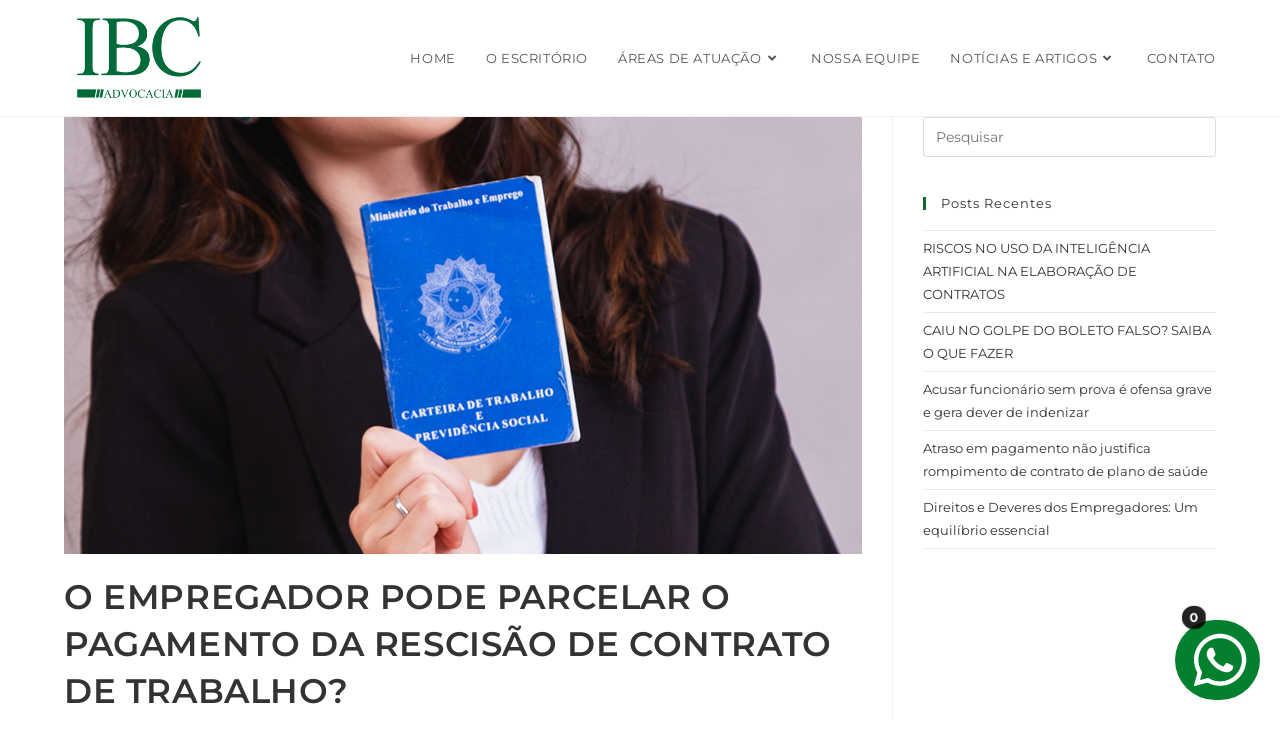

--- FILE ---
content_type: text/html; charset=UTF-8
request_url: https://www.ibcadvocacia.com.br/o-empregador-pode-parcelar-o-pagamento-da-rescisao-de-contrato-de-trabalho/
body_size: 23888
content:
<!DOCTYPE html>
<html class="html" lang="pt-BR">
<head>
	<meta charset="UTF-8">
	<link rel="profile" href="https://gmpg.org/xfn/11">

	<meta name='robots' content='index, follow, max-image-preview:large, max-snippet:-1, max-video-preview:-1' />
<meta name="viewport" content="width=device-width, initial-scale=1">
	<!-- This site is optimized with the Yoast SEO plugin v26.5 - https://yoast.com/wordpress/plugins/seo/ -->
	<title>O EMPREGADOR PODE PARCELAR O PAGAMENTO DA RESCISÃO DE CONTRATO DE TRABALHO? - IBC Advocacia</title>
	<link rel="canonical" href="https://www.ibcadvocacia.com.br/o-empregador-pode-parcelar-o-pagamento-da-rescisao-de-contrato-de-trabalho/" />
	<meta property="og:locale" content="pt_BR" />
	<meta property="og:type" content="article" />
	<meta property="og:title" content="O EMPREGADOR PODE PARCELAR O PAGAMENTO DA RESCISÃO DE CONTRATO DE TRABALHO? - IBC Advocacia" />
	<meta property="og:description" content="Atualmente estamos vivendo um cenário atípico causado pela pandemia do covid-19, que gerou uma recessão na economia. Devido a esse cenário alguns se perguntam se podem parcelar o pagamento da rescisão de um funcionário e pensando em sanar essa dúvida de empregados e empregadores elaboramos esse artigo.&nbsp;&nbsp; Quais são as verbas rescisórias? As verbas rescisórias [&hellip;]" />
	<meta property="og:url" content="https://www.ibcadvocacia.com.br/o-empregador-pode-parcelar-o-pagamento-da-rescisao-de-contrato-de-trabalho/" />
	<meta property="og:site_name" content="IBC Advocacia" />
	<meta property="article:published_time" content="2021-07-30T13:19:28+00:00" />
	<meta property="article:modified_time" content="2021-07-30T13:19:32+00:00" />
	<meta property="og:image" content="https://www.ibcadvocacia.com.br/wp-content/uploads/2021/07/Imagemdestacada_jan1-2.png" />
	<meta property="og:image:width" content="956" />
	<meta property="og:image:height" content="523" />
	<meta property="og:image:type" content="image/png" />
	<meta name="author" content="IBCADMin19" />
	<meta name="twitter:card" content="summary_large_image" />
	<meta name="twitter:label1" content="Escrito por" />
	<meta name="twitter:data1" content="IBCADMin19" />
	<meta name="twitter:label2" content="Est. tempo de leitura" />
	<meta name="twitter:data2" content="3 minutos" />
	<script type="application/ld+json" class="yoast-schema-graph">{"@context":"https://schema.org","@graph":[{"@type":"Article","@id":"https://www.ibcadvocacia.com.br/o-empregador-pode-parcelar-o-pagamento-da-rescisao-de-contrato-de-trabalho/#article","isPartOf":{"@id":"https://www.ibcadvocacia.com.br/o-empregador-pode-parcelar-o-pagamento-da-rescisao-de-contrato-de-trabalho/"},"author":{"name":"IBCADMin19","@id":"https://www.ibcadvocacia.com.br/#/schema/person/70c0367d111b4daf929e250ebcc2caa1"},"headline":"O EMPREGADOR PODE PARCELAR O PAGAMENTO DA RESCISÃO DE CONTRATO DE TRABALHO?","datePublished":"2021-07-30T13:19:28+00:00","dateModified":"2021-07-30T13:19:32+00:00","mainEntityOfPage":{"@id":"https://www.ibcadvocacia.com.br/o-empregador-pode-parcelar-o-pagamento-da-rescisao-de-contrato-de-trabalho/"},"wordCount":551,"publisher":{"@id":"https://www.ibcadvocacia.com.br/#organization"},"image":{"@id":"https://www.ibcadvocacia.com.br/o-empregador-pode-parcelar-o-pagamento-da-rescisao-de-contrato-de-trabalho/#primaryimage"},"thumbnailUrl":"https://www.ibcadvocacia.com.br/wp-content/uploads/2021/07/Imagemdestacada_jan1-2.png","articleSection":["Artigos"],"inLanguage":"pt-BR"},{"@type":"WebPage","@id":"https://www.ibcadvocacia.com.br/o-empregador-pode-parcelar-o-pagamento-da-rescisao-de-contrato-de-trabalho/","url":"https://www.ibcadvocacia.com.br/o-empregador-pode-parcelar-o-pagamento-da-rescisao-de-contrato-de-trabalho/","name":"O EMPREGADOR PODE PARCELAR O PAGAMENTO DA RESCISÃO DE CONTRATO DE TRABALHO? - IBC Advocacia","isPartOf":{"@id":"https://www.ibcadvocacia.com.br/#website"},"primaryImageOfPage":{"@id":"https://www.ibcadvocacia.com.br/o-empregador-pode-parcelar-o-pagamento-da-rescisao-de-contrato-de-trabalho/#primaryimage"},"image":{"@id":"https://www.ibcadvocacia.com.br/o-empregador-pode-parcelar-o-pagamento-da-rescisao-de-contrato-de-trabalho/#primaryimage"},"thumbnailUrl":"https://www.ibcadvocacia.com.br/wp-content/uploads/2021/07/Imagemdestacada_jan1-2.png","datePublished":"2021-07-30T13:19:28+00:00","dateModified":"2021-07-30T13:19:32+00:00","breadcrumb":{"@id":"https://www.ibcadvocacia.com.br/o-empregador-pode-parcelar-o-pagamento-da-rescisao-de-contrato-de-trabalho/#breadcrumb"},"inLanguage":"pt-BR","potentialAction":[{"@type":"ReadAction","target":["https://www.ibcadvocacia.com.br/o-empregador-pode-parcelar-o-pagamento-da-rescisao-de-contrato-de-trabalho/"]}]},{"@type":"ImageObject","inLanguage":"pt-BR","@id":"https://www.ibcadvocacia.com.br/o-empregador-pode-parcelar-o-pagamento-da-rescisao-de-contrato-de-trabalho/#primaryimage","url":"https://www.ibcadvocacia.com.br/wp-content/uploads/2021/07/Imagemdestacada_jan1-2.png","contentUrl":"https://www.ibcadvocacia.com.br/wp-content/uploads/2021/07/Imagemdestacada_jan1-2.png","width":956,"height":523},{"@type":"BreadcrumbList","@id":"https://www.ibcadvocacia.com.br/o-empregador-pode-parcelar-o-pagamento-da-rescisao-de-contrato-de-trabalho/#breadcrumb","itemListElement":[{"@type":"ListItem","position":1,"name":"Início","item":"https://www.ibcadvocacia.com.br/"},{"@type":"ListItem","position":2,"name":"O EMPREGADOR PODE PARCELAR O PAGAMENTO DA RESCISÃO DE CONTRATO DE TRABALHO?"}]},{"@type":"WebSite","@id":"https://www.ibcadvocacia.com.br/#website","url":"https://www.ibcadvocacia.com.br/","name":"IBC Advocacia","description":"","publisher":{"@id":"https://www.ibcadvocacia.com.br/#organization"},"potentialAction":[{"@type":"SearchAction","target":{"@type":"EntryPoint","urlTemplate":"https://www.ibcadvocacia.com.br/?s={search_term_string}"},"query-input":{"@type":"PropertyValueSpecification","valueRequired":true,"valueName":"search_term_string"}}],"inLanguage":"pt-BR"},{"@type":"Organization","@id":"https://www.ibcadvocacia.com.br/#organization","name":"IBC Advocacia","url":"https://www.ibcadvocacia.com.br/","logo":{"@type":"ImageObject","inLanguage":"pt-BR","@id":"https://www.ibcadvocacia.com.br/#/schema/logo/image/","url":"https://www.ibcadvocacia.com.br/wp-content/uploads/2019/01/logo.png","contentUrl":"https://www.ibcadvocacia.com.br/wp-content/uploads/2019/01/logo.png","width":1168,"height":845,"caption":"IBC Advocacia"},"image":{"@id":"https://www.ibcadvocacia.com.br/#/schema/logo/image/"}},{"@type":"Person","@id":"https://www.ibcadvocacia.com.br/#/schema/person/70c0367d111b4daf929e250ebcc2caa1","name":"IBCADMin19","image":{"@type":"ImageObject","inLanguage":"pt-BR","@id":"https://www.ibcadvocacia.com.br/#/schema/person/image/","url":"https://secure.gravatar.com/avatar/609adb459988bbf02f25ba05c5fb4f1193635a771ffe8ca14d247fc7a4ba29e2?s=96&d=mm&r=g","contentUrl":"https://secure.gravatar.com/avatar/609adb459988bbf02f25ba05c5fb4f1193635a771ffe8ca14d247fc7a4ba29e2?s=96&d=mm&r=g","caption":"IBCADMin19"},"url":"https://www.ibcadvocacia.com.br/author/ibcadmin19/"}]}</script>
	<!-- / Yoast SEO plugin. -->


<link rel='dns-prefetch' href='//www.googletagmanager.com' />
<link rel='dns-prefetch' href='//fonts.googleapis.com' />
<link rel="alternate" type="application/rss+xml" title="Feed para IBC Advocacia &raquo;" href="https://www.ibcadvocacia.com.br/feed/" />
<link rel="alternate" type="application/rss+xml" title="Feed de comentários para IBC Advocacia &raquo;" href="https://www.ibcadvocacia.com.br/comments/feed/" />
<link rel="alternate" title="oEmbed (JSON)" type="application/json+oembed" href="https://www.ibcadvocacia.com.br/wp-json/oembed/1.0/embed?url=https%3A%2F%2Fwww.ibcadvocacia.com.br%2Fo-empregador-pode-parcelar-o-pagamento-da-rescisao-de-contrato-de-trabalho%2F" />
<link rel="alternate" title="oEmbed (XML)" type="text/xml+oembed" href="https://www.ibcadvocacia.com.br/wp-json/oembed/1.0/embed?url=https%3A%2F%2Fwww.ibcadvocacia.com.br%2Fo-empregador-pode-parcelar-o-pagamento-da-rescisao-de-contrato-de-trabalho%2F&#038;format=xml" />
<style id='wp-img-auto-sizes-contain-inline-css'>
img:is([sizes=auto i],[sizes^="auto," i]){contain-intrinsic-size:3000px 1500px}
/*# sourceURL=wp-img-auto-sizes-contain-inline-css */
</style>

<style id='wp-emoji-styles-inline-css'>

	img.wp-smiley, img.emoji {
		display: inline !important;
		border: none !important;
		box-shadow: none !important;
		height: 1em !important;
		width: 1em !important;
		margin: 0 0.07em !important;
		vertical-align: -0.1em !important;
		background: none !important;
		padding: 0 !important;
	}
/*# sourceURL=wp-emoji-styles-inline-css */
</style>
<link rel='stylesheet' id='wp-block-library-css' href='https://www.ibcadvocacia.com.br/wp-includes/css/dist/block-library/style.min.css?ver=6.9' media='all' />
<style id='wp-block-library-theme-inline-css'>
.wp-block-audio :where(figcaption){color:#555;font-size:13px;text-align:center}.is-dark-theme .wp-block-audio :where(figcaption){color:#ffffffa6}.wp-block-audio{margin:0 0 1em}.wp-block-code{border:1px solid #ccc;border-radius:4px;font-family:Menlo,Consolas,monaco,monospace;padding:.8em 1em}.wp-block-embed :where(figcaption){color:#555;font-size:13px;text-align:center}.is-dark-theme .wp-block-embed :where(figcaption){color:#ffffffa6}.wp-block-embed{margin:0 0 1em}.blocks-gallery-caption{color:#555;font-size:13px;text-align:center}.is-dark-theme .blocks-gallery-caption{color:#ffffffa6}:root :where(.wp-block-image figcaption){color:#555;font-size:13px;text-align:center}.is-dark-theme :root :where(.wp-block-image figcaption){color:#ffffffa6}.wp-block-image{margin:0 0 1em}.wp-block-pullquote{border-bottom:4px solid;border-top:4px solid;color:currentColor;margin-bottom:1.75em}.wp-block-pullquote :where(cite),.wp-block-pullquote :where(footer),.wp-block-pullquote__citation{color:currentColor;font-size:.8125em;font-style:normal;text-transform:uppercase}.wp-block-quote{border-left:.25em solid;margin:0 0 1.75em;padding-left:1em}.wp-block-quote cite,.wp-block-quote footer{color:currentColor;font-size:.8125em;font-style:normal;position:relative}.wp-block-quote:where(.has-text-align-right){border-left:none;border-right:.25em solid;padding-left:0;padding-right:1em}.wp-block-quote:where(.has-text-align-center){border:none;padding-left:0}.wp-block-quote.is-large,.wp-block-quote.is-style-large,.wp-block-quote:where(.is-style-plain){border:none}.wp-block-search .wp-block-search__label{font-weight:700}.wp-block-search__button{border:1px solid #ccc;padding:.375em .625em}:where(.wp-block-group.has-background){padding:1.25em 2.375em}.wp-block-separator.has-css-opacity{opacity:.4}.wp-block-separator{border:none;border-bottom:2px solid;margin-left:auto;margin-right:auto}.wp-block-separator.has-alpha-channel-opacity{opacity:1}.wp-block-separator:not(.is-style-wide):not(.is-style-dots){width:100px}.wp-block-separator.has-background:not(.is-style-dots){border-bottom:none;height:1px}.wp-block-separator.has-background:not(.is-style-wide):not(.is-style-dots){height:2px}.wp-block-table{margin:0 0 1em}.wp-block-table td,.wp-block-table th{word-break:normal}.wp-block-table :where(figcaption){color:#555;font-size:13px;text-align:center}.is-dark-theme .wp-block-table :where(figcaption){color:#ffffffa6}.wp-block-video :where(figcaption){color:#555;font-size:13px;text-align:center}.is-dark-theme .wp-block-video :where(figcaption){color:#ffffffa6}.wp-block-video{margin:0 0 1em}:root :where(.wp-block-template-part.has-background){margin-bottom:0;margin-top:0;padding:1.25em 2.375em}
/*# sourceURL=/wp-includes/css/dist/block-library/theme.min.css */
</style>
<style id='classic-theme-styles-inline-css'>
/*! This file is auto-generated */
.wp-block-button__link{color:#fff;background-color:#32373c;border-radius:9999px;box-shadow:none;text-decoration:none;padding:calc(.667em + 2px) calc(1.333em + 2px);font-size:1.125em}.wp-block-file__button{background:#32373c;color:#fff;text-decoration:none}
/*# sourceURL=/wp-includes/css/classic-themes.min.css */
</style>
<style id='global-styles-inline-css'>
:root{--wp--preset--aspect-ratio--square: 1;--wp--preset--aspect-ratio--4-3: 4/3;--wp--preset--aspect-ratio--3-4: 3/4;--wp--preset--aspect-ratio--3-2: 3/2;--wp--preset--aspect-ratio--2-3: 2/3;--wp--preset--aspect-ratio--16-9: 16/9;--wp--preset--aspect-ratio--9-16: 9/16;--wp--preset--color--black: #000000;--wp--preset--color--cyan-bluish-gray: #abb8c3;--wp--preset--color--white: #ffffff;--wp--preset--color--pale-pink: #f78da7;--wp--preset--color--vivid-red: #cf2e2e;--wp--preset--color--luminous-vivid-orange: #ff6900;--wp--preset--color--luminous-vivid-amber: #fcb900;--wp--preset--color--light-green-cyan: #7bdcb5;--wp--preset--color--vivid-green-cyan: #00d084;--wp--preset--color--pale-cyan-blue: #8ed1fc;--wp--preset--color--vivid-cyan-blue: #0693e3;--wp--preset--color--vivid-purple: #9b51e0;--wp--preset--gradient--vivid-cyan-blue-to-vivid-purple: linear-gradient(135deg,rgb(6,147,227) 0%,rgb(155,81,224) 100%);--wp--preset--gradient--light-green-cyan-to-vivid-green-cyan: linear-gradient(135deg,rgb(122,220,180) 0%,rgb(0,208,130) 100%);--wp--preset--gradient--luminous-vivid-amber-to-luminous-vivid-orange: linear-gradient(135deg,rgb(252,185,0) 0%,rgb(255,105,0) 100%);--wp--preset--gradient--luminous-vivid-orange-to-vivid-red: linear-gradient(135deg,rgb(255,105,0) 0%,rgb(207,46,46) 100%);--wp--preset--gradient--very-light-gray-to-cyan-bluish-gray: linear-gradient(135deg,rgb(238,238,238) 0%,rgb(169,184,195) 100%);--wp--preset--gradient--cool-to-warm-spectrum: linear-gradient(135deg,rgb(74,234,220) 0%,rgb(151,120,209) 20%,rgb(207,42,186) 40%,rgb(238,44,130) 60%,rgb(251,105,98) 80%,rgb(254,248,76) 100%);--wp--preset--gradient--blush-light-purple: linear-gradient(135deg,rgb(255,206,236) 0%,rgb(152,150,240) 100%);--wp--preset--gradient--blush-bordeaux: linear-gradient(135deg,rgb(254,205,165) 0%,rgb(254,45,45) 50%,rgb(107,0,62) 100%);--wp--preset--gradient--luminous-dusk: linear-gradient(135deg,rgb(255,203,112) 0%,rgb(199,81,192) 50%,rgb(65,88,208) 100%);--wp--preset--gradient--pale-ocean: linear-gradient(135deg,rgb(255,245,203) 0%,rgb(182,227,212) 50%,rgb(51,167,181) 100%);--wp--preset--gradient--electric-grass: linear-gradient(135deg,rgb(202,248,128) 0%,rgb(113,206,126) 100%);--wp--preset--gradient--midnight: linear-gradient(135deg,rgb(2,3,129) 0%,rgb(40,116,252) 100%);--wp--preset--font-size--small: 13px;--wp--preset--font-size--medium: 20px;--wp--preset--font-size--large: 36px;--wp--preset--font-size--x-large: 42px;--wp--preset--spacing--20: 0.44rem;--wp--preset--spacing--30: 0.67rem;--wp--preset--spacing--40: 1rem;--wp--preset--spacing--50: 1.5rem;--wp--preset--spacing--60: 2.25rem;--wp--preset--spacing--70: 3.38rem;--wp--preset--spacing--80: 5.06rem;--wp--preset--shadow--natural: 6px 6px 9px rgba(0, 0, 0, 0.2);--wp--preset--shadow--deep: 12px 12px 50px rgba(0, 0, 0, 0.4);--wp--preset--shadow--sharp: 6px 6px 0px rgba(0, 0, 0, 0.2);--wp--preset--shadow--outlined: 6px 6px 0px -3px rgb(255, 255, 255), 6px 6px rgb(0, 0, 0);--wp--preset--shadow--crisp: 6px 6px 0px rgb(0, 0, 0);}:where(.is-layout-flex){gap: 0.5em;}:where(.is-layout-grid){gap: 0.5em;}body .is-layout-flex{display: flex;}.is-layout-flex{flex-wrap: wrap;align-items: center;}.is-layout-flex > :is(*, div){margin: 0;}body .is-layout-grid{display: grid;}.is-layout-grid > :is(*, div){margin: 0;}:where(.wp-block-columns.is-layout-flex){gap: 2em;}:where(.wp-block-columns.is-layout-grid){gap: 2em;}:where(.wp-block-post-template.is-layout-flex){gap: 1.25em;}:where(.wp-block-post-template.is-layout-grid){gap: 1.25em;}.has-black-color{color: var(--wp--preset--color--black) !important;}.has-cyan-bluish-gray-color{color: var(--wp--preset--color--cyan-bluish-gray) !important;}.has-white-color{color: var(--wp--preset--color--white) !important;}.has-pale-pink-color{color: var(--wp--preset--color--pale-pink) !important;}.has-vivid-red-color{color: var(--wp--preset--color--vivid-red) !important;}.has-luminous-vivid-orange-color{color: var(--wp--preset--color--luminous-vivid-orange) !important;}.has-luminous-vivid-amber-color{color: var(--wp--preset--color--luminous-vivid-amber) !important;}.has-light-green-cyan-color{color: var(--wp--preset--color--light-green-cyan) !important;}.has-vivid-green-cyan-color{color: var(--wp--preset--color--vivid-green-cyan) !important;}.has-pale-cyan-blue-color{color: var(--wp--preset--color--pale-cyan-blue) !important;}.has-vivid-cyan-blue-color{color: var(--wp--preset--color--vivid-cyan-blue) !important;}.has-vivid-purple-color{color: var(--wp--preset--color--vivid-purple) !important;}.has-black-background-color{background-color: var(--wp--preset--color--black) !important;}.has-cyan-bluish-gray-background-color{background-color: var(--wp--preset--color--cyan-bluish-gray) !important;}.has-white-background-color{background-color: var(--wp--preset--color--white) !important;}.has-pale-pink-background-color{background-color: var(--wp--preset--color--pale-pink) !important;}.has-vivid-red-background-color{background-color: var(--wp--preset--color--vivid-red) !important;}.has-luminous-vivid-orange-background-color{background-color: var(--wp--preset--color--luminous-vivid-orange) !important;}.has-luminous-vivid-amber-background-color{background-color: var(--wp--preset--color--luminous-vivid-amber) !important;}.has-light-green-cyan-background-color{background-color: var(--wp--preset--color--light-green-cyan) !important;}.has-vivid-green-cyan-background-color{background-color: var(--wp--preset--color--vivid-green-cyan) !important;}.has-pale-cyan-blue-background-color{background-color: var(--wp--preset--color--pale-cyan-blue) !important;}.has-vivid-cyan-blue-background-color{background-color: var(--wp--preset--color--vivid-cyan-blue) !important;}.has-vivid-purple-background-color{background-color: var(--wp--preset--color--vivid-purple) !important;}.has-black-border-color{border-color: var(--wp--preset--color--black) !important;}.has-cyan-bluish-gray-border-color{border-color: var(--wp--preset--color--cyan-bluish-gray) !important;}.has-white-border-color{border-color: var(--wp--preset--color--white) !important;}.has-pale-pink-border-color{border-color: var(--wp--preset--color--pale-pink) !important;}.has-vivid-red-border-color{border-color: var(--wp--preset--color--vivid-red) !important;}.has-luminous-vivid-orange-border-color{border-color: var(--wp--preset--color--luminous-vivid-orange) !important;}.has-luminous-vivid-amber-border-color{border-color: var(--wp--preset--color--luminous-vivid-amber) !important;}.has-light-green-cyan-border-color{border-color: var(--wp--preset--color--light-green-cyan) !important;}.has-vivid-green-cyan-border-color{border-color: var(--wp--preset--color--vivid-green-cyan) !important;}.has-pale-cyan-blue-border-color{border-color: var(--wp--preset--color--pale-cyan-blue) !important;}.has-vivid-cyan-blue-border-color{border-color: var(--wp--preset--color--vivid-cyan-blue) !important;}.has-vivid-purple-border-color{border-color: var(--wp--preset--color--vivid-purple) !important;}.has-vivid-cyan-blue-to-vivid-purple-gradient-background{background: var(--wp--preset--gradient--vivid-cyan-blue-to-vivid-purple) !important;}.has-light-green-cyan-to-vivid-green-cyan-gradient-background{background: var(--wp--preset--gradient--light-green-cyan-to-vivid-green-cyan) !important;}.has-luminous-vivid-amber-to-luminous-vivid-orange-gradient-background{background: var(--wp--preset--gradient--luminous-vivid-amber-to-luminous-vivid-orange) !important;}.has-luminous-vivid-orange-to-vivid-red-gradient-background{background: var(--wp--preset--gradient--luminous-vivid-orange-to-vivid-red) !important;}.has-very-light-gray-to-cyan-bluish-gray-gradient-background{background: var(--wp--preset--gradient--very-light-gray-to-cyan-bluish-gray) !important;}.has-cool-to-warm-spectrum-gradient-background{background: var(--wp--preset--gradient--cool-to-warm-spectrum) !important;}.has-blush-light-purple-gradient-background{background: var(--wp--preset--gradient--blush-light-purple) !important;}.has-blush-bordeaux-gradient-background{background: var(--wp--preset--gradient--blush-bordeaux) !important;}.has-luminous-dusk-gradient-background{background: var(--wp--preset--gradient--luminous-dusk) !important;}.has-pale-ocean-gradient-background{background: var(--wp--preset--gradient--pale-ocean) !important;}.has-electric-grass-gradient-background{background: var(--wp--preset--gradient--electric-grass) !important;}.has-midnight-gradient-background{background: var(--wp--preset--gradient--midnight) !important;}.has-small-font-size{font-size: var(--wp--preset--font-size--small) !important;}.has-medium-font-size{font-size: var(--wp--preset--font-size--medium) !important;}.has-large-font-size{font-size: var(--wp--preset--font-size--large) !important;}.has-x-large-font-size{font-size: var(--wp--preset--font-size--x-large) !important;}
:where(.wp-block-post-template.is-layout-flex){gap: 1.25em;}:where(.wp-block-post-template.is-layout-grid){gap: 1.25em;}
:where(.wp-block-term-template.is-layout-flex){gap: 1.25em;}:where(.wp-block-term-template.is-layout-grid){gap: 1.25em;}
:where(.wp-block-columns.is-layout-flex){gap: 2em;}:where(.wp-block-columns.is-layout-grid){gap: 2em;}
:root :where(.wp-block-pullquote){font-size: 1.5em;line-height: 1.6;}
/*# sourceURL=global-styles-inline-css */
</style>
<link rel='stylesheet' id='elementor-frontend-css' href='https://www.ibcadvocacia.com.br/wp-content/plugins/elementor/assets/css/frontend.min.css?ver=3.33.4' media='all' />
<link rel='stylesheet' id='elementor-post-58-css' href='https://www.ibcadvocacia.com.br/wp-content/uploads/elementor/css/post-58.css?ver=1766272062' media='all' />
<link rel='stylesheet' id='font-awesome-css' href='https://www.ibcadvocacia.com.br/wp-content/themes/oceanwp/assets/fonts/fontawesome/css/all.min.css?ver=6.7.2' media='all' />
<link rel='stylesheet' id='simple-line-icons-css' href='https://www.ibcadvocacia.com.br/wp-content/themes/oceanwp/assets/css/third/simple-line-icons.min.css?ver=2.4.0' media='all' />
<link rel='stylesheet' id='oceanwp-style-css' href='https://www.ibcadvocacia.com.br/wp-content/themes/oceanwp/assets/css/style.min.css?ver=4.1.4' media='all' />
<link rel='stylesheet' id='oceanwp-google-font-montserrat-css' href='//fonts.googleapis.com/css?family=Montserrat%3A100%2C200%2C300%2C400%2C500%2C600%2C700%2C800%2C900%2C100i%2C200i%2C300i%2C400i%2C500i%2C600i%2C700i%2C800i%2C900i&#038;subset=latin&#038;display=swap&#038;ver=6.9' media='all' />
<link rel='stylesheet' id='widget-heading-css' href='https://www.ibcadvocacia.com.br/wp-content/plugins/elementor/assets/css/widget-heading.min.css?ver=3.33.4' media='all' />
<link rel='stylesheet' id='widget-form-css' href='https://www.ibcadvocacia.com.br/wp-content/plugins/pro-elements/assets/css/widget-form.min.css?ver=3.33.2' media='all' />
<link rel='stylesheet' id='e-popup-css' href='https://www.ibcadvocacia.com.br/wp-content/plugins/pro-elements/assets/css/conditionals/popup.min.css?ver=3.33.2' media='all' />
<link rel='stylesheet' id='elementor-post-2023-css' href='https://www.ibcadvocacia.com.br/wp-content/uploads/elementor/css/post-2023.css?ver=1766272062' media='all' />
<link rel='stylesheet' id='font-awesome-5-all-css' href='https://www.ibcadvocacia.com.br/wp-content/plugins/elementor/assets/lib/font-awesome/css/all.min.css?ver=3.33.4' media='all' />
<link rel='stylesheet' id='font-awesome-4-shim-css' href='https://www.ibcadvocacia.com.br/wp-content/plugins/elementor/assets/lib/font-awesome/css/v4-shims.min.css?ver=3.33.4' media='all' />
<link rel='stylesheet' id='elementor-post-2188-css' href='https://www.ibcadvocacia.com.br/wp-content/uploads/elementor/css/post-2188.css?ver=1766272062' media='all' />
<link rel='stylesheet' id='oe-widgets-style-css' href='https://www.ibcadvocacia.com.br/wp-content/plugins/ocean-extra/assets/css/widgets.css?ver=6.9' media='all' />
<link rel='stylesheet' id='elementor-gf-local-roboto-css' href='https://www.ibcadvocacia.com.br/wp-content/uploads/elementor/google-fonts/css/roboto.css?ver=1743623969' media='all' />
<link rel='stylesheet' id='elementor-gf-local-montserrat-css' href='https://www.ibcadvocacia.com.br/wp-content/uploads/elementor/google-fonts/css/montserrat.css?ver=1743623976' media='all' />
<link rel='stylesheet' id='elementor-gf-local-robotoslab-css' href='https://www.ibcadvocacia.com.br/wp-content/uploads/elementor/google-fonts/css/robotoslab.css?ver=1743623980' media='all' />
<link rel='stylesheet' id='elementor-gf-local-dmseriftext-css' href='https://www.ibcadvocacia.com.br/wp-content/uploads/elementor/google-fonts/css/dmseriftext.css?ver=1743623981' media='all' />
<link rel='stylesheet' id='elementor-gf-local-inter-css' href='https://www.ibcadvocacia.com.br/wp-content/uploads/elementor/google-fonts/css/inter.css?ver=1743623991' media='all' />
<script src="https://www.ibcadvocacia.com.br/wp-includes/js/jquery/jquery.min.js?ver=3.7.1" id="jquery-core-js"></script>
<script src="https://www.ibcadvocacia.com.br/wp-includes/js/jquery/jquery-migrate.min.js?ver=3.4.1" id="jquery-migrate-js"></script>
<script src="https://www.ibcadvocacia.com.br/wp-content/plugins/elementor/assets/lib/font-awesome/js/v4-shims.min.js?ver=3.33.4" id="font-awesome-4-shim-js"></script>

<!-- Snippet da etiqueta do Google (gtag.js) adicionado pelo Site Kit -->
<!-- Snippet do Google Análises adicionado pelo Site Kit -->
<script src="https://www.googletagmanager.com/gtag/js?id=GT-NFBLPW6F" id="google_gtagjs-js" async></script>
<script id="google_gtagjs-js-after">
window.dataLayer = window.dataLayer || [];function gtag(){dataLayer.push(arguments);}
gtag("set","linker",{"domains":["www.ibcadvocacia.com.br"]});
gtag("js", new Date());
gtag("set", "developer_id.dZTNiMT", true);
gtag("config", "GT-NFBLPW6F");
 window._googlesitekit = window._googlesitekit || {}; window._googlesitekit.throttledEvents = []; window._googlesitekit.gtagEvent = (name, data) => { var key = JSON.stringify( { name, data } ); if ( !! window._googlesitekit.throttledEvents[ key ] ) { return; } window._googlesitekit.throttledEvents[ key ] = true; setTimeout( () => { delete window._googlesitekit.throttledEvents[ key ]; }, 5 ); gtag( "event", name, { ...data, event_source: "site-kit" } ); }; 
//# sourceURL=google_gtagjs-js-after
</script>
<link rel="https://api.w.org/" href="https://www.ibcadvocacia.com.br/wp-json/" /><link rel="alternate" title="JSON" type="application/json" href="https://www.ibcadvocacia.com.br/wp-json/wp/v2/posts/1071" /><link rel="EditURI" type="application/rsd+xml" title="RSD" href="https://www.ibcadvocacia.com.br/xmlrpc.php?rsd" />
<meta name="generator" content="WordPress 6.9" />
<link rel='shortlink' href='https://www.ibcadvocacia.com.br/?p=1071' />
<meta name="generator" content="Site Kit by Google 1.167.0" /><meta name="ti-site-data" content="[base64]" /><meta name="generator" content="Elementor 3.33.4; features: e_font_icon_svg, additional_custom_breakpoints; settings: css_print_method-external, google_font-enabled, font_display-swap">
<!-- Google Tag Manager -->
<script>(function(w,d,s,l,i){w[l]=w[l]||[];w[l].push({'gtm.start':
new Date().getTime(),event:'gtm.js'});var f=d.getElementsByTagName(s)[0],
j=d.createElement(s),dl=l!='dataLayer'?'&l='+l:'';j.async=true;j.src=
'https://www.googletagmanager.com/gtm.js?id='+i+dl;f.parentNode.insertBefore(j,f);
})(window,document,'script','dataLayer','GTM-MHDCZGWX');</script>
<!-- End Google Tag Manager -->
<!-- Google Tag Manager (noscript) -->
<noscript><iframe src="https://www.googletagmanager.com/ns.html?id=GTM-MHDCZGWX"
height="0" width="0" style="display:none;visibility:hidden"></iframe></noscript>
<!-- End Google Tag Manager (noscript) -->
<!-- Google tag (gtag.js) -->
<script async src="https://www.googletagmanager.com/gtag/js?id=AW-11131333264"></script>
<script>
  window.dataLayer = window.dataLayer || [];
  function gtag(){dataLayer.push(arguments);}
  gtag('js', new Date());

  gtag('config', 'AW-11131333264');
</script>

			<style>
				.e-con.e-parent:nth-of-type(n+4):not(.e-lazyloaded):not(.e-no-lazyload),
				.e-con.e-parent:nth-of-type(n+4):not(.e-lazyloaded):not(.e-no-lazyload) * {
					background-image: none !important;
				}
				@media screen and (max-height: 1024px) {
					.e-con.e-parent:nth-of-type(n+3):not(.e-lazyloaded):not(.e-no-lazyload),
					.e-con.e-parent:nth-of-type(n+3):not(.e-lazyloaded):not(.e-no-lazyload) * {
						background-image: none !important;
					}
				}
				@media screen and (max-height: 640px) {
					.e-con.e-parent:nth-of-type(n+2):not(.e-lazyloaded):not(.e-no-lazyload),
					.e-con.e-parent:nth-of-type(n+2):not(.e-lazyloaded):not(.e-no-lazyload) * {
						background-image: none !important;
					}
				}
			</style>
			
<!-- Snippet do Gerenciador de Tags do Google adicionado pelo Site Kit -->
<script>
			( function( w, d, s, l, i ) {
				w[l] = w[l] || [];
				w[l].push( {'gtm.start': new Date().getTime(), event: 'gtm.js'} );
				var f = d.getElementsByTagName( s )[0],
					j = d.createElement( s ), dl = l != 'dataLayer' ? '&l=' + l : '';
				j.async = true;
				j.src = 'https://www.googletagmanager.com/gtm.js?id=' + i + dl;
				f.parentNode.insertBefore( j, f );
			} )( window, document, 'script', 'dataLayer', 'GTM-KKVTTW3G' );
			
</script>

<!-- Fim do código do Google Tag Manager adicionado pelo Site Kit -->
<meta name="generator" content="Powered by Slider Revolution 6.6.14 - responsive, Mobile-Friendly Slider Plugin for WordPress with comfortable drag and drop interface." />
<link rel="icon" href="https://www.ibcadvocacia.com.br/wp-content/uploads/2019/01/cropped-logo-32x32.png" sizes="32x32" />
<link rel="icon" href="https://www.ibcadvocacia.com.br/wp-content/uploads/2019/01/cropped-logo-192x192.png" sizes="192x192" />
<link rel="apple-touch-icon" href="https://www.ibcadvocacia.com.br/wp-content/uploads/2019/01/cropped-logo-180x180.png" />
<meta name="msapplication-TileImage" content="https://www.ibcadvocacia.com.br/wp-content/uploads/2019/01/cropped-logo-270x270.png" />
<script>function setREVStartSize(e){
			//window.requestAnimationFrame(function() {
				window.RSIW = window.RSIW===undefined ? window.innerWidth : window.RSIW;
				window.RSIH = window.RSIH===undefined ? window.innerHeight : window.RSIH;
				try {
					var pw = document.getElementById(e.c).parentNode.offsetWidth,
						newh;
					pw = pw===0 || isNaN(pw) || (e.l=="fullwidth" || e.layout=="fullwidth") ? window.RSIW : pw;
					e.tabw = e.tabw===undefined ? 0 : parseInt(e.tabw);
					e.thumbw = e.thumbw===undefined ? 0 : parseInt(e.thumbw);
					e.tabh = e.tabh===undefined ? 0 : parseInt(e.tabh);
					e.thumbh = e.thumbh===undefined ? 0 : parseInt(e.thumbh);
					e.tabhide = e.tabhide===undefined ? 0 : parseInt(e.tabhide);
					e.thumbhide = e.thumbhide===undefined ? 0 : parseInt(e.thumbhide);
					e.mh = e.mh===undefined || e.mh=="" || e.mh==="auto" ? 0 : parseInt(e.mh,0);
					if(e.layout==="fullscreen" || e.l==="fullscreen")
						newh = Math.max(e.mh,window.RSIH);
					else{
						e.gw = Array.isArray(e.gw) ? e.gw : [e.gw];
						for (var i in e.rl) if (e.gw[i]===undefined || e.gw[i]===0) e.gw[i] = e.gw[i-1];
						e.gh = e.el===undefined || e.el==="" || (Array.isArray(e.el) && e.el.length==0)? e.gh : e.el;
						e.gh = Array.isArray(e.gh) ? e.gh : [e.gh];
						for (var i in e.rl) if (e.gh[i]===undefined || e.gh[i]===0) e.gh[i] = e.gh[i-1];
											
						var nl = new Array(e.rl.length),
							ix = 0,
							sl;
						e.tabw = e.tabhide>=pw ? 0 : e.tabw;
						e.thumbw = e.thumbhide>=pw ? 0 : e.thumbw;
						e.tabh = e.tabhide>=pw ? 0 : e.tabh;
						e.thumbh = e.thumbhide>=pw ? 0 : e.thumbh;
						for (var i in e.rl) nl[i] = e.rl[i]<window.RSIW ? 0 : e.rl[i];
						sl = nl[0];
						for (var i in nl) if (sl>nl[i] && nl[i]>0) { sl = nl[i]; ix=i;}
						var m = pw>(e.gw[ix]+e.tabw+e.thumbw) ? 1 : (pw-(e.tabw+e.thumbw)) / (e.gw[ix]);
						newh =  (e.gh[ix] * m) + (e.tabh + e.thumbh);
					}
					var el = document.getElementById(e.c);
					if (el!==null && el) el.style.height = newh+"px";
					el = document.getElementById(e.c+"_wrapper");
					if (el!==null && el) {
						el.style.height = newh+"px";
						el.style.display = "block";
					}
				} catch(e){
					console.log("Failure at Presize of Slider:" + e)
				}
			//});
		  };</script>
		<style id="wp-custom-css">
			/** Start Envato Elements CSS:Accounting Firm (80-3-d84222ab5552cdf17ab2d749631152e5) **//* Kit 80 Custom Styles - classes are added to the Advanced tab of the element they affect */.envato-kit-80-space-triangle.elementor-widget-spacer .elementor-widget-container{border-left-color:transparent !important;border-bottom-color:transparent !important;width:10px}.envato-kit-80-space-triangle .elementor-widget-container{position:absolute !important;top:0 !important;right:0}.envato-kit-80-space-triangle-bottom.elementor-widget-spacer .elementor-widget-container{border-top-color:transparent !important;border-right-color:transparent !important;width:10px}.envato-kit-80-space-triangle-mid.elementor-widget-spacer .elementor-widget-container{border-left-color:transparent !important;border-right-color:transparent !important;width:10px;border-bottom-color:transparent !important;width:10px}/* CTA Button icon */.envato-kit-80-cta .elementor-button-icon{color:#ed8b00}/* Large heading Rotate - Our staff */.envato-kit-80-rotate-heading{transform:rotate(-90deg)}/** End Envato Elements CSS:Accounting Firm (80-3-d84222ab5552cdf17ab2d749631152e5) **//** Start Envato Elements CSS:Blocks (73-3-f64f7bd8e81de57bc1df72206fdbe45a) **//* Newsletter Placeholder Text Alignment */.envato-kit-70-subscribe-form-inline .elementor-field-type-email input{padding-left:27px}.envato-kit-70-review-mobile .elementor-testimonial{flex-direction:column-reverse}/** End Envato Elements CSS:Blocks (73-3-f64f7bd8e81de57bc1df72206fdbe45a) **//** Start Envato Elements CSS:Blocks (69-3-4f8cfb8a1a68ec007f2be7a02bdeadd9) **/.envato-kit-66-menu .e--pointer-framed .elementor-item:before{border-radius:1px}.envato-kit-66-subscription-form .elementor-form-fields-wrapper{position:relative}.envato-kit-66-subscription-form .elementor-form-fields-wrapper .elementor-field-type-submit{position:static}.envato-kit-66-subscription-form .elementor-form-fields-wrapper .elementor-field-type-submit button{position:absolute;top:50%;right:6px;transform:translate(0,-50%);-moz-transform:translate(0,-50%);-webmit-transform:translate(0,-50%)}.envato-kit-66-testi-slider .elementor-testimonial__footer{margin-top:-60px !important;z-index:99;position:relative}.envato-kit-66-featured-slider .elementor-slides .slick-prev{width:50px;height:50px;background-color:#ffffff !important;transform:rotate(45deg);-moz-transform:rotate(45deg);-webkit-transform:rotate(45deg);left:-25px !important;-webkit-box-shadow:0 1px 2px 1px rgba(0,0,0,0.32);-moz-box-shadow:0 1px 2px 1px rgba(0,0,0,0.32);box-shadow:0 1px 2px 1px rgba(0,0,0,0.32)}.envato-kit-66-featured-slider .elementor-slides .slick-prev:before{display:block;margin-top:0;margin-left:0;transform:rotate(-45deg);-moz-transform:rotate(-45deg);-webkit-transform:rotate(-45deg)}.envato-kit-66-featured-slider .elementor-slides .slick-next{width:50px;height:50px;background-color:#ffffff !important;transform:rotate(45deg);-moz-transform:rotate(45deg);-webkit-transform:rotate(45deg);right:-25px !important;-webkit-box-shadow:0 1px 2px 1px rgba(0,0,0,0.32);-moz-box-shadow:0 1px 2px 1px rgba(0,0,0,0.32);box-shadow:0 1px 2px 1px rgba(0,0,0,0.32)}.envato-kit-66-featured-slider .elementor-slides .slick-next:before{display:block;margin-top:-5px;margin-right:-5px;transform:rotate(-45deg);-moz-transform:rotate(-45deg);-webkit-transform:rotate(-45deg)}.envato-kit-66-orangetext{color:#f4511e}.envato-kit-66-countdown .elementor-countdown-label{display:inline-block !important;border:2px solid rgba(255,255,255,0.2);padding:9px 20px}/** End Envato Elements CSS:Blocks (69-3-4f8cfb8a1a68ec007f2be7a02bdeadd9) **/		</style>
		<!-- OceanWP CSS -->
<style type="text/css">
/* Colors */a:hover,a.light:hover,.theme-heading .text::before,.theme-heading .text::after,#top-bar-content >a:hover,#top-bar-social li.oceanwp-email a:hover,#site-navigation-wrap .dropdown-menu >li >a:hover,#site-header.medium-header #medium-searchform button:hover,.oceanwp-mobile-menu-icon a:hover,.blog-entry.post .blog-entry-header .entry-title a:hover,.blog-entry.post .blog-entry-readmore a:hover,.blog-entry.thumbnail-entry .blog-entry-category a,ul.meta li a:hover,.dropcap,.single nav.post-navigation .nav-links .title,body .related-post-title a:hover,body #wp-calendar caption,body .contact-info-widget.default i,body .contact-info-widget.big-icons i,body .custom-links-widget .oceanwp-custom-links li a:hover,body .custom-links-widget .oceanwp-custom-links li a:hover:before,body .posts-thumbnails-widget li a:hover,body .social-widget li.oceanwp-email a:hover,.comment-author .comment-meta .comment-reply-link,#respond #cancel-comment-reply-link:hover,#footer-widgets .footer-box a:hover,#footer-bottom a:hover,#footer-bottom #footer-bottom-menu a:hover,.sidr a:hover,.sidr-class-dropdown-toggle:hover,.sidr-class-menu-item-has-children.active >a,.sidr-class-menu-item-has-children.active >a >.sidr-class-dropdown-toggle,input[type=checkbox]:checked:before{color:#126632}.single nav.post-navigation .nav-links .title .owp-icon use,.blog-entry.post .blog-entry-readmore a:hover .owp-icon use,body .contact-info-widget.default .owp-icon use,body .contact-info-widget.big-icons .owp-icon use{stroke:#126632}input[type="button"],input[type="reset"],input[type="submit"],button[type="submit"],.button,#site-navigation-wrap .dropdown-menu >li.btn >a >span,.thumbnail:hover i,.thumbnail:hover .link-post-svg-icon,.post-quote-content,.omw-modal .omw-close-modal,body .contact-info-widget.big-icons li:hover i,body .contact-info-widget.big-icons li:hover .owp-icon,body div.wpforms-container-full .wpforms-form input[type=submit],body div.wpforms-container-full .wpforms-form button[type=submit],body div.wpforms-container-full .wpforms-form .wpforms-page-button,.woocommerce-cart .wp-element-button,.woocommerce-checkout .wp-element-button,.wp-block-button__link{background-color:#126632}.widget-title{border-color:#126632}blockquote{border-color:#126632}.wp-block-quote{border-color:#126632}#searchform-dropdown{border-color:#126632}.dropdown-menu .sub-menu{border-color:#126632}.blog-entry.large-entry .blog-entry-readmore a:hover{border-color:#126632}.oceanwp-newsletter-form-wrap input[type="email"]:focus{border-color:#126632}.social-widget li.oceanwp-email a:hover{border-color:#126632}#respond #cancel-comment-reply-link:hover{border-color:#126632}body .contact-info-widget.big-icons li:hover i{border-color:#126632}body .contact-info-widget.big-icons li:hover .owp-icon{border-color:#126632}#footer-widgets .oceanwp-newsletter-form-wrap input[type="email"]:focus{border-color:#126632}body .theme-button,body input[type="submit"],body button[type="submit"],body button,body .button,body div.wpforms-container-full .wpforms-form input[type=submit],body div.wpforms-container-full .wpforms-form button[type=submit],body div.wpforms-container-full .wpforms-form .wpforms-page-button,.woocommerce-cart .wp-element-button,.woocommerce-checkout .wp-element-button,.wp-block-button__link{border-color:#ffffff}body .theme-button:hover,body input[type="submit"]:hover,body button[type="submit"]:hover,body button:hover,body .button:hover,body div.wpforms-container-full .wpforms-form input[type=submit]:hover,body div.wpforms-container-full .wpforms-form input[type=submit]:active,body div.wpforms-container-full .wpforms-form button[type=submit]:hover,body div.wpforms-container-full .wpforms-form button[type=submit]:active,body div.wpforms-container-full .wpforms-form .wpforms-page-button:hover,body div.wpforms-container-full .wpforms-form .wpforms-page-button:active,.woocommerce-cart .wp-element-button:hover,.woocommerce-checkout .wp-element-button:hover,.wp-block-button__link:hover{border-color:#ffffff}body{color:#444444}/* OceanWP Style Settings CSS */.theme-button,input[type="submit"],button[type="submit"],button,.button,body div.wpforms-container-full .wpforms-form input[type=submit],body div.wpforms-container-full .wpforms-form button[type=submit],body div.wpforms-container-full .wpforms-form .wpforms-page-button{border-style:solid}.theme-button,input[type="submit"],button[type="submit"],button,.button,body div.wpforms-container-full .wpforms-form input[type=submit],body div.wpforms-container-full .wpforms-form button[type=submit],body div.wpforms-container-full .wpforms-form .wpforms-page-button{border-width:1px}form input[type="text"],form input[type="password"],form input[type="email"],form input[type="url"],form input[type="date"],form input[type="month"],form input[type="time"],form input[type="datetime"],form input[type="datetime-local"],form input[type="week"],form input[type="number"],form input[type="search"],form input[type="tel"],form input[type="color"],form select,form textarea,.woocommerce .woocommerce-checkout .select2-container--default .select2-selection--single{border-style:solid}body div.wpforms-container-full .wpforms-form input[type=date],body div.wpforms-container-full .wpforms-form input[type=datetime],body div.wpforms-container-full .wpforms-form input[type=datetime-local],body div.wpforms-container-full .wpforms-form input[type=email],body div.wpforms-container-full .wpforms-form input[type=month],body div.wpforms-container-full .wpforms-form input[type=number],body div.wpforms-container-full .wpforms-form input[type=password],body div.wpforms-container-full .wpforms-form input[type=range],body div.wpforms-container-full .wpforms-form input[type=search],body div.wpforms-container-full .wpforms-form input[type=tel],body div.wpforms-container-full .wpforms-form input[type=text],body div.wpforms-container-full .wpforms-form input[type=time],body div.wpforms-container-full .wpforms-form input[type=url],body div.wpforms-container-full .wpforms-form input[type=week],body div.wpforms-container-full .wpforms-form select,body div.wpforms-container-full .wpforms-form textarea{border-style:solid}form input[type="text"],form input[type="password"],form input[type="email"],form input[type="url"],form input[type="date"],form input[type="month"],form input[type="time"],form input[type="datetime"],form input[type="datetime-local"],form input[type="week"],form input[type="number"],form input[type="search"],form input[type="tel"],form input[type="color"],form select,form textarea{border-radius:3px}body div.wpforms-container-full .wpforms-form input[type=date],body div.wpforms-container-full .wpforms-form input[type=datetime],body div.wpforms-container-full .wpforms-form input[type=datetime-local],body div.wpforms-container-full .wpforms-form input[type=email],body div.wpforms-container-full .wpforms-form input[type=month],body div.wpforms-container-full .wpforms-form input[type=number],body div.wpforms-container-full .wpforms-form input[type=password],body div.wpforms-container-full .wpforms-form input[type=range],body div.wpforms-container-full .wpforms-form input[type=search],body div.wpforms-container-full .wpforms-form input[type=tel],body div.wpforms-container-full .wpforms-form input[type=text],body div.wpforms-container-full .wpforms-form input[type=time],body div.wpforms-container-full .wpforms-form input[type=url],body div.wpforms-container-full .wpforms-form input[type=week],body div.wpforms-container-full .wpforms-form select,body div.wpforms-container-full .wpforms-form textarea{border-radius:3px}#main #content-wrap,.separate-layout #main #content-wrap{padding-top:0;padding-bottom:0}#scroll-top{background-color:rgba(18,102,50,0.04)}#scroll-top:hover{background-color:rgba(18,102,50,0.4)}/* Header */@media only screen and (max-width:959px){body.default-breakpoint #site-logo #site-logo-inner{height:60px}}@media only screen and (max-width:959px){body.default-breakpoint .oceanwp-mobile-menu-icon a,.mobile-menu-close{line-height:60px}}#site-logo #site-logo-inner,.oceanwp-social-menu .social-menu-inner,#site-header.full_screen-header .menu-bar-inner,.after-header-content .after-header-content-inner{height:116px}#site-navigation-wrap .dropdown-menu >li >a,#site-navigation-wrap .dropdown-menu >li >span.opl-logout-link,.oceanwp-mobile-menu-icon a,.mobile-menu-close,.after-header-content-inner >a{line-height:116px}#site-header.has-header-media .overlay-header-media{background-color:rgba(0,0,0,0.5)}#site-logo #site-logo-inner a img,#site-header.center-header #site-navigation-wrap .middle-site-logo a img{max-width:150px}@media (max-width:480px){#site-logo #site-logo-inner a img,#site-header.center-header #site-navigation-wrap .middle-site-logo a img{max-width:80px}}.effect-one #site-navigation-wrap .dropdown-menu >li >a.menu-link >span:after,.effect-three #site-navigation-wrap .dropdown-menu >li >a.menu-link >span:after,.effect-five #site-navigation-wrap .dropdown-menu >li >a.menu-link >span:before,.effect-five #site-navigation-wrap .dropdown-menu >li >a.menu-link >span:after,.effect-nine #site-navigation-wrap .dropdown-menu >li >a.menu-link >span:before,.effect-nine #site-navigation-wrap .dropdown-menu >li >a.menu-link >span:after{background-color:#126632}.effect-four #site-navigation-wrap .dropdown-menu >li >a.menu-link >span:before,.effect-four #site-navigation-wrap .dropdown-menu >li >a.menu-link >span:after,.effect-seven #site-navigation-wrap .dropdown-menu >li >a.menu-link:hover >span:after,.effect-seven #site-navigation-wrap .dropdown-menu >li.sfHover >a.menu-link >span:after{color:#126632}.effect-seven #site-navigation-wrap .dropdown-menu >li >a.menu-link:hover >span:after,.effect-seven #site-navigation-wrap .dropdown-menu >li.sfHover >a.menu-link >span:after{text-shadow:10px 0 #126632,-10px 0 #126632}#site-logo.has-responsive-logo .responsive-logo-link img{max-height:44px}/* Blog CSS */.ocean-single-post-header ul.meta-item li a:hover{color:#333333}/* Footer Widgets */#footer-widgets{padding:0}#footer-widgets{background-color:#f5f5f5}/* Footer Copyright */#footer-bottom{background-color:#d4d4d4}#footer-bottom a,#footer-bottom #footer-bottom-menu a{color:#0b6b06}/* Typography */body{font-family:Montserrat;font-size:14px;line-height:1.8}h1,h2,h3,h4,h5,h6,.theme-heading,.widget-title,.oceanwp-widget-recent-posts-title,.comment-reply-title,.entry-title,.sidebar-box .widget-title{line-height:1.4}h1{font-size:23px;line-height:1.4}h2{font-size:20px;line-height:1.4}h3{font-size:18px;line-height:1.4}h4{font-size:17px;line-height:1.4}h5{font-size:14px;line-height:1.4}h6{font-size:15px;line-height:1.4}.page-header .page-header-title,.page-header.background-image-page-header .page-header-title{font-size:32px;line-height:1.4}.page-header .page-subheading{font-size:15px;line-height:1.8}.site-breadcrumbs,.site-breadcrumbs a{font-size:13px;line-height:1.4}#top-bar-content,#top-bar-social-alt{font-size:12px;line-height:1.8}#site-logo a.site-logo-text{font-size:24px;line-height:1.8}#site-navigation-wrap .dropdown-menu >li >a,#site-header.full_screen-header .fs-dropdown-menu >li >a,#site-header.top-header #site-navigation-wrap .dropdown-menu >li >a,#site-header.center-header #site-navigation-wrap .dropdown-menu >li >a,#site-header.medium-header #site-navigation-wrap .dropdown-menu >li >a,.oceanwp-mobile-menu-icon a{font-size:13px;text-transform:uppercase}.dropdown-menu ul li a.menu-link,#site-header.full_screen-header .fs-dropdown-menu ul.sub-menu li a{font-size:12px;line-height:1.2;letter-spacing:.6px;text-transform:none}.sidr-class-dropdown-menu li a,a.sidr-class-toggle-sidr-close,#mobile-dropdown ul li a,body #mobile-fullscreen ul li a{font-size:15px;line-height:1.8}.blog-entry.post .blog-entry-header .entry-title a{font-size:24px;line-height:1.4}.ocean-single-post-header .single-post-title{font-size:34px;line-height:1.4;letter-spacing:.6px}.ocean-single-post-header ul.meta-item li,.ocean-single-post-header ul.meta-item li a{font-size:13px;line-height:1.4;letter-spacing:.6px}.ocean-single-post-header .post-author-name,.ocean-single-post-header .post-author-name a{font-size:14px;line-height:1.4;letter-spacing:.6px}.ocean-single-post-header .post-author-description{font-size:12px;line-height:1.4;letter-spacing:.6px}.single-post .entry-title{line-height:1.4;letter-spacing:.6px}.single-post ul.meta li,.single-post ul.meta li a{font-size:14px;line-height:1.4;letter-spacing:.6px}.sidebar-box .widget-title,.sidebar-box.widget_block .wp-block-heading{font-size:13px;line-height:1;letter-spacing:1px}#footer-widgets .footer-box .widget-title{font-size:13px;line-height:1;letter-spacing:1px}#footer-bottom #copyright{font-size:12px;line-height:1}#footer-bottom #footer-bottom-menu{font-size:12px;line-height:1}.woocommerce-store-notice.demo_store{line-height:2;letter-spacing:1.5px}.demo_store .woocommerce-store-notice__dismiss-link{line-height:2;letter-spacing:1.5px}.woocommerce ul.products li.product li.title h2,.woocommerce ul.products li.product li.title a{font-size:14px;line-height:1.5}.woocommerce ul.products li.product li.category,.woocommerce ul.products li.product li.category a{font-size:12px;line-height:1}.woocommerce ul.products li.product .price{font-size:18px;line-height:1}.woocommerce ul.products li.product .button,.woocommerce ul.products li.product .product-inner .added_to_cart{font-size:12px;line-height:1.5;letter-spacing:1px}.woocommerce ul.products li.owp-woo-cond-notice span,.woocommerce ul.products li.owp-woo-cond-notice a{font-size:16px;line-height:1;letter-spacing:1px;font-weight:600;text-transform:capitalize}.woocommerce div.product .product_title{font-size:24px;line-height:1.4;letter-spacing:.6px}.woocommerce div.product p.price{font-size:36px;line-height:1}.woocommerce .owp-btn-normal .summary form button.button,.woocommerce .owp-btn-big .summary form button.button,.woocommerce .owp-btn-very-big .summary form button.button{font-size:12px;line-height:1.5;letter-spacing:1px;text-transform:uppercase}.woocommerce div.owp-woo-single-cond-notice span,.woocommerce div.owp-woo-single-cond-notice a{font-size:18px;line-height:2;letter-spacing:1.5px;font-weight:600;text-transform:capitalize}.ocean-preloader--active .preloader-after-content{font-size:20px;line-height:1.8;letter-spacing:.6px}
</style></head>

<body class="wp-singular post-template-default single single-post postid-1071 single-format-standard wp-custom-logo wp-embed-responsive wp-theme-oceanwp oceanwp-theme dropdown-mobile default-breakpoint has-sidebar content-right-sidebar post-in-category-artigos page-header-disabled has-breadcrumbs elementor-default elementor-kit-2023" itemscope="itemscope" itemtype="https://schema.org/Article">

			<!-- Snippet do Gerenciador de Etiqueta do Google (noscript) adicionado pelo Site Kit -->
		<noscript>
			<iframe src="https://www.googletagmanager.com/ns.html?id=GTM-KKVTTW3G" height="0" width="0" style="display:none;visibility:hidden"></iframe>
		</noscript>
		<!-- Fim do código do Google Tag Manager  (noscript) adicionado pelo Site Kit -->
		
	
	<div id="outer-wrap" class="site clr">

		<a class="skip-link screen-reader-text" href="#main">Ir para o conteúdo</a>

		
		<div id="wrap" class="clr">

			
			
<header id="site-header" class="minimal-header center-logo effect-one clr" data-height="116" itemscope="itemscope" itemtype="https://schema.org/WPHeader" role="banner">

	
					
			<div id="site-header-inner" class="clr container">

				
				

<div id="site-logo" class="clr" itemscope itemtype="https://schema.org/Brand" >

	
	<div id="site-logo-inner" class="clr">

		<a href="https://www.ibcadvocacia.com.br/" class="custom-logo-link" rel="home"><img width="1168" height="845" src="https://www.ibcadvocacia.com.br/wp-content/uploads/2019/01/logo.png" class="custom-logo" alt="IBC Advocacia" decoding="async" srcset="https://www.ibcadvocacia.com.br/wp-content/uploads/2019/01/logo.png 1168w, https://www.ibcadvocacia.com.br/wp-content/uploads/2019/01/logo-300x217.png 300w, https://www.ibcadvocacia.com.br/wp-content/uploads/2019/01/logo-768x556.png 768w, https://www.ibcadvocacia.com.br/wp-content/uploads/2019/01/logo-1024x741.png 1024w" sizes="(max-width: 1168px) 100vw, 1168px" /></a>
	</div><!-- #site-logo-inner -->

	
	
</div><!-- #site-logo -->

			<div id="site-navigation-wrap" class="clr">
			
			
			
			<nav id="site-navigation" class="navigation main-navigation clr" itemscope="itemscope" itemtype="https://schema.org/SiteNavigationElement" role="navigation" >

				<ul id="menu-menu-principal" class="main-menu dropdown-menu sf-menu"><li id="menu-item-17" class="menu-item menu-item-type-custom menu-item-object-custom menu-item-home menu-item-17"><a href="http://www.ibcadvocacia.com.br/" class="menu-link"><span class="text-wrap">Home</span></a></li><li id="menu-item-23" class="menu-item menu-item-type-post_type menu-item-object-page menu-item-23"><a href="https://www.ibcadvocacia.com.br/o-escritorio/" class="menu-link"><span class="text-wrap">O Escritório</span></a></li><li id="menu-item-24" class="menu-item menu-item-type-post_type menu-item-object-page menu-item-has-children dropdown menu-item-24"><a href="https://www.ibcadvocacia.com.br/areas-de-atuacao/" class="menu-link"><span class="text-wrap">Áreas de Atuação<i class="nav-arrow fa fa-angle-down" aria-hidden="true" role="img"></i></span></a>
<ul class="sub-menu">
	<li id="menu-item-326" class="menu-item menu-item-type-post_type menu-item-object-page menu-item-326"><a href="https://www.ibcadvocacia.com.br/preventiva/" class="menu-link"><span class="text-wrap">Preventiva</span></a></li>	<li id="menu-item-325" class="menu-item menu-item-type-post_type menu-item-object-page menu-item-325"><a href="https://www.ibcadvocacia.com.br/procedimentos-extrajudiciais/" class="menu-link"><span class="text-wrap">Procedimentos Extrajudiciais</span></a></li>	<li id="menu-item-324" class="menu-item menu-item-type-post_type menu-item-object-page menu-item-324"><a href="https://www.ibcadvocacia.com.br/empresarial-e-societario/" class="menu-link"><span class="text-wrap">Empresarial e Societário</span></a></li>	<li id="menu-item-340" class="menu-item menu-item-type-post_type menu-item-object-page menu-item-340"><a href="https://www.ibcadvocacia.com.br/trabalhista-empresarial/" class="menu-link"><span class="text-wrap">Trabalhista Empresarial</span></a></li>	<li id="menu-item-339" class="menu-item menu-item-type-post_type menu-item-object-page menu-item-339"><a href="https://www.ibcadvocacia.com.br/bancario/" class="menu-link"><span class="text-wrap">Bancário</span></a></li>	<li id="menu-item-373" class="menu-item menu-item-type-post_type menu-item-object-page menu-item-373"><a href="https://www.ibcadvocacia.com.br/imobiliario/" class="menu-link"><span class="text-wrap">Imobiliário</span></a></li>	<li id="menu-item-372" class="menu-item menu-item-type-post_type menu-item-object-page menu-item-372"><a href="https://www.ibcadvocacia.com.br/familia-e-sucessoes/" class="menu-link"><span class="text-wrap">Família e Sucessões</span></a></li>	<li id="menu-item-371" class="menu-item menu-item-type-post_type menu-item-object-page menu-item-371"><a href="https://www.ibcadvocacia.com.br/consumidor/" class="menu-link"><span class="text-wrap">Consumidor</span></a></li>	<li id="menu-item-370" class="menu-item menu-item-type-post_type menu-item-object-page menu-item-370"><a href="https://www.ibcadvocacia.com.br/licitacoes-e-contratos-publicos/" class="menu-link"><span class="text-wrap">Licitações e Contratos Públicos</span></a></li>	<li id="menu-item-492" class="menu-item menu-item-type-post_type menu-item-object-page menu-item-492"><a href="https://www.ibcadvocacia.com.br/direito-eletronico/" class="menu-link"><span class="text-wrap">Direito Eletrônico</span></a></li></ul>
</li><li id="menu-item-238" class="menu-item menu-item-type-post_type menu-item-object-page menu-item-238"><a href="https://www.ibcadvocacia.com.br/nossa-equipe/" class="menu-link"><span class="text-wrap">Nossa Equipe</span></a></li><li id="menu-item-684" class="menu-item menu-item-type-custom menu-item-object-custom menu-item-has-children dropdown menu-item-684"><a href="#" class="menu-link"><span class="text-wrap">Notícias e Artigos<i class="nav-arrow fa fa-angle-down" aria-hidden="true" role="img"></i></span></a>
<ul class="sub-menu">
	<li id="menu-item-686" class="menu-item menu-item-type-post_type menu-item-object-page menu-item-686"><a href="https://www.ibcadvocacia.com.br/posts/" class="menu-link"><span class="text-wrap">Notícias</span></a></li>	<li id="menu-item-685" class="menu-item menu-item-type-post_type menu-item-object-page menu-item-685"><a href="https://www.ibcadvocacia.com.br/blog/" class="menu-link"><span class="text-wrap">Artigos</span></a></li></ul>
</li><li id="menu-item-27" class="menu-item menu-item-type-post_type menu-item-object-page menu-item-27"><a href="https://www.ibcadvocacia.com.br/contato/" class="menu-link"><span class="text-wrap">Contato</span></a></li></ul>
			</nav><!-- #site-navigation -->

			
			
					</div><!-- #site-navigation-wrap -->
			
		
	
				
	
	<div class="oceanwp-mobile-menu-icon clr mobile-right">

		
		
		
		<a href="https://www.ibcadvocacia.com.br/#mobile-menu-toggle" class="mobile-menu"  aria-label="Menu para dispositivos móveis">
							<i class="fa fa-bars" aria-hidden="true"></i>
						</a>

		
		
		
	</div><!-- #oceanwp-mobile-menu-navbar -->

	

			</div><!-- #site-header-inner -->

			
<div id="mobile-dropdown" class="clr" >

	<nav class="clr" itemscope="itemscope" itemtype="https://schema.org/SiteNavigationElement">

		<ul id="menu-menu-principal-1" class="menu"><li class="menu-item menu-item-type-custom menu-item-object-custom menu-item-home menu-item-17"><a href="http://www.ibcadvocacia.com.br/">Home</a></li>
<li class="menu-item menu-item-type-post_type menu-item-object-page menu-item-23"><a href="https://www.ibcadvocacia.com.br/o-escritorio/">O Escritório</a></li>
<li class="menu-item menu-item-type-post_type menu-item-object-page menu-item-has-children menu-item-24"><a href="https://www.ibcadvocacia.com.br/areas-de-atuacao/">Áreas de Atuação</a>
<ul class="sub-menu">
	<li class="menu-item menu-item-type-post_type menu-item-object-page menu-item-326"><a href="https://www.ibcadvocacia.com.br/preventiva/">Preventiva</a></li>
	<li class="menu-item menu-item-type-post_type menu-item-object-page menu-item-325"><a href="https://www.ibcadvocacia.com.br/procedimentos-extrajudiciais/">Procedimentos Extrajudiciais</a></li>
	<li class="menu-item menu-item-type-post_type menu-item-object-page menu-item-324"><a href="https://www.ibcadvocacia.com.br/empresarial-e-societario/">Empresarial e Societário</a></li>
	<li class="menu-item menu-item-type-post_type menu-item-object-page menu-item-340"><a href="https://www.ibcadvocacia.com.br/trabalhista-empresarial/">Trabalhista Empresarial</a></li>
	<li class="menu-item menu-item-type-post_type menu-item-object-page menu-item-339"><a href="https://www.ibcadvocacia.com.br/bancario/">Bancário</a></li>
	<li class="menu-item menu-item-type-post_type menu-item-object-page menu-item-373"><a href="https://www.ibcadvocacia.com.br/imobiliario/">Imobiliário</a></li>
	<li class="menu-item menu-item-type-post_type menu-item-object-page menu-item-372"><a href="https://www.ibcadvocacia.com.br/familia-e-sucessoes/">Família e Sucessões</a></li>
	<li class="menu-item menu-item-type-post_type menu-item-object-page menu-item-371"><a href="https://www.ibcadvocacia.com.br/consumidor/">Consumidor</a></li>
	<li class="menu-item menu-item-type-post_type menu-item-object-page menu-item-370"><a href="https://www.ibcadvocacia.com.br/licitacoes-e-contratos-publicos/">Licitações e Contratos Públicos</a></li>
	<li class="menu-item menu-item-type-post_type menu-item-object-page menu-item-492"><a href="https://www.ibcadvocacia.com.br/direito-eletronico/">Direito Eletrônico</a></li>
</ul>
</li>
<li class="menu-item menu-item-type-post_type menu-item-object-page menu-item-238"><a href="https://www.ibcadvocacia.com.br/nossa-equipe/">Nossa Equipe</a></li>
<li class="menu-item menu-item-type-custom menu-item-object-custom menu-item-has-children menu-item-684"><a href="#">Notícias e Artigos</a>
<ul class="sub-menu">
	<li class="menu-item menu-item-type-post_type menu-item-object-page menu-item-686"><a href="https://www.ibcadvocacia.com.br/posts/">Notícias</a></li>
	<li class="menu-item menu-item-type-post_type menu-item-object-page menu-item-685"><a href="https://www.ibcadvocacia.com.br/blog/">Artigos</a></li>
</ul>
</li>
<li class="menu-item menu-item-type-post_type menu-item-object-page menu-item-27"><a href="https://www.ibcadvocacia.com.br/contato/">Contato</a></li>
</ul>
<div id="mobile-menu-search" class="clr">
	<form aria-label="Pesquisar neste site" method="get" action="https://www.ibcadvocacia.com.br/" class="mobile-searchform">
		<input aria-label="Inserir consulta de pesquisa" value="" class="field" id="ocean-mobile-search-1" type="search" name="s" autocomplete="off" placeholder="Pesquisar" />
		<button aria-label="Enviar pesquisa" type="submit" class="searchform-submit">
			<i class=" icon-magnifier" aria-hidden="true" role="img"></i>		</button>
					</form>
</div><!-- .mobile-menu-search -->

	</nav>

</div>

			
			
		
		
</header><!-- #site-header -->


			
			<main id="main" class="site-main clr"  role="main">

				
	
	<div id="content-wrap" class="container clr">

		
		<div id="primary" class="content-area clr">

			
			<div id="content" class="site-content clr">

				
				
<article id="post-1071">

	
<div class="thumbnail">

	<img width="956" height="523" src="https://www.ibcadvocacia.com.br/wp-content/uploads/2021/07/Imagemdestacada_jan1-2.png" class="attachment-full size-full wp-post-image" alt="No momento, você está visualizando O EMPREGADOR PODE PARCELAR O PAGAMENTO DA RESCISÃO DE CONTRATO DE TRABALHO?" itemprop="image" decoding="async" srcset="https://www.ibcadvocacia.com.br/wp-content/uploads/2021/07/Imagemdestacada_jan1-2.png 956w, https://www.ibcadvocacia.com.br/wp-content/uploads/2021/07/Imagemdestacada_jan1-2-300x164.png 300w, https://www.ibcadvocacia.com.br/wp-content/uploads/2021/07/Imagemdestacada_jan1-2-768x420.png 768w" sizes="(max-width: 956px) 100vw, 956px" />
</div><!-- .thumbnail -->


<header class="entry-header clr">
	<h2 class="single-post-title entry-title" itemprop="headline">O EMPREGADOR PODE PARCELAR O PAGAMENTO DA RESCISÃO DE CONTRATO DE TRABALHO?</h2><!-- .single-post-title -->
</header><!-- .entry-header -->


<ul class="meta ospm-default clr">

	
					<li class="meta-author" itemprop="name"><span class="screen-reader-text">Autor do post:</span><i class=" icon-user" aria-hidden="true" role="img"></i><a href="https://www.ibcadvocacia.com.br/author/ibcadmin19/" title="Posts de IBCADMin19" rel="author"  itemprop="author" itemscope="itemscope" itemtype="https://schema.org/Person">IBCADMin19</a></li>
		
		
		
		
		
		
	
		
					<li class="meta-date" itemprop="datePublished"><span class="screen-reader-text">Post publicado:</span><i class=" icon-clock" aria-hidden="true" role="img"></i>30 de julho de 2021</li>
		
		
		
		
		
	
		
		
		
					<li class="meta-cat"><span class="screen-reader-text">Categoria do post:</span><i class=" icon-folder" aria-hidden="true" role="img"></i><a href="https://www.ibcadvocacia.com.br/categoria/artigos/" rel="category tag">Artigos</a></li>
		
		
		
	
		
		
		
		
		
		
	
</ul>



<div class="entry-content clr" itemprop="text">
	
<p>Atualmente
estamos vivendo um cenário atípico causado pela pandemia do covid-19, que gerou
uma recessão na economia.</p>



<p>Devido a esse cenário alguns se perguntam se podem
parcelar o pagamento da rescisão de um funcionário e pensando em sanar essa
dúvida de empregados e empregadores elaboramos esse artigo.&nbsp;&nbsp;</p>



<p><strong>Quais são
as verbas rescisórias? </strong></p>



<p>As verbas rescisórias vão variar conforme a
demissão do trabalhador, por exemplo, na demissão sem justa causa ele tem
direito a multa de 40% sobre o FGTS, confira abaixo:</p>



<p><strong>Dispensa sem Justa Causa: </strong>Acontece quando o empregador
demite o empregado sem algum motivo ou causa específica, neste caso ele terá
direito ao saldo de salário, aviso prévio, trabalhado ou indenizado, 13.º
salário proporcional, férias vencidas, se houver, e proporcionais acrescidas de
1/3 constitucional, multa de 40% sobre o saldo do FGTS.&nbsp;</p>



<p><strong>Dispensa por Justa Causa:</strong> Segundo o artigo 482 da
Consolidação das Leis do Trabalho (CLT) é definido um rol taxativo de motivos
que podem permitir a demissão por falta grave. Nesta situação o trabalhador tem
direito ao saldo de salário, férias vencidas mais 1/3 constitucional.</p>



<p><strong>Pedido de Demissão: </strong>Quando o empregado decide pedir
demissão do emprego ao empregador, neste caso ele tem direito a saldo de
salário, 13.º salário proporcional, férias vencidas, se houver, e
proporcionais, acrescidas de 1/3 constitucional.</p>



<p><strong>Rescisão Indireta:</strong> É quando o empregador comete
alguma falta grave que leve o empregado a considerar a rescisão do contrato de
trabalho. Nesta situação ele terá direito ao&nbsp; saldo de salário, aviso
prévio, trabalhado ou indenizado, 13.º salário proporcional, férias vencidas,
se houver, e proporcionais acrescidas de 1/3 constitucional, multa de 40% sobre
o saldo do FGTS.</p>



<p><strong>Culpa Recíproca: </strong>A culpa recíproca ocorre quando tanto a parte da
empresa como a parte do empregador há quebra de regras que precisam ser
cumpridas. Como às duas partes possuem culpa, os direitos do trabalhador
demitido são reduzidos. A culpa recíproca está prevista no artigo 484 da CLT.
Nesta situação o trabalhador tem direito Saldo de salário, férias vencidas mais
⅓, 50% das férias proporcionais mais ⅓, 50% do aviso prévio, 50% do 13°
proporcional, 20% de multa sobre o FGTS.</p>



<p><strong>A empresa
pode parcelar o pagamento da minha rescisão? </strong></p>



<p>A empresa não pode realizar o parcelamento da sua
rescisão de maneira privada, somente entrando com uma ação junto a Justiça do
Trabalho, salvo por alguns casos onde a lei pode permitir essa exceção,
entretanto, geralmente é preciso que o pagamento da rescisão seja realizado em
uma única parcela.&nbsp;</p>



<p>Caso a empresa não cumpra essa
regra ela fica sujeita ao pagamento de multa, lembrando que isso ocorre também
quando há atraso nas guias de pagamento do FGTS e Seguro-Desemprego quando o
empregado tem direito aos mesmos.&nbsp;</p>



<p><strong>Quantos
dias a empresa tem para me pagar?</strong></p>



<p>A empresa
tem dez dias para pagar a rescisão do ex-funcionário, se este prazo não for
respeitado, você poderá entrar em contato com o seu sindicato ou com o
Ministério Público&nbsp; do trabalho para saber o que deve ser feito.&nbsp;</p>

</div><!-- .entry -->





	<section id="related-posts" class="clr">

		<h3 class="theme-heading related-posts-title">
			<span class="text">Você também pode gostar</span>
		</h3>

		<div class="oceanwp-row clr">

			
			
				
				<article class="related-post clr col span_1_of_3 col-1 post-758 post type-post status-publish format-standard has-post-thumbnail hentry category-artigos entry has-media">

					
						<figure class="related-post-media clr">

							<a href="https://www.ibcadvocacia.com.br/notificacao-extrajudicial-o-que-e-e-para-que-serve/" class="related-thumb">

								<img width="300" height="164" src="https://www.ibcadvocacia.com.br/wp-content/uploads/2019/12/Imagemdestacada_01-300x164.jpg" class="attachment-medium size-medium wp-post-image" alt="Leia mais sobre o artigo Notificação Extrajudicial: o que é e para que serve?" itemprop="image" decoding="async" srcset="https://www.ibcadvocacia.com.br/wp-content/uploads/2019/12/Imagemdestacada_01-300x164.jpg 300w, https://www.ibcadvocacia.com.br/wp-content/uploads/2019/12/Imagemdestacada_01-768x420.jpg 768w, https://www.ibcadvocacia.com.br/wp-content/uploads/2019/12/Imagemdestacada_01.jpg 956w" sizes="(max-width: 300px) 100vw, 300px" />							</a>

						</figure>

					
					<h3 class="related-post-title">
						<a href="https://www.ibcadvocacia.com.br/notificacao-extrajudicial-o-que-e-e-para-que-serve/" rel="bookmark">Notificação Extrajudicial: o que é e para que serve?</a>
					</h3><!-- .related-post-title -->

											<time class="published" datetime="2019-12-06T18:00:42-03:00"><i class=" icon-clock" aria-hidden="true" role="img"></i>6 de dezembro de 2019</time>
					
				</article><!-- .related-post -->

				
			
				
				<article class="related-post clr col span_1_of_3 col-2 post-888 post type-post status-publish format-standard has-post-thumbnail hentry category-artigos entry has-media">

					
						<figure class="related-post-media clr">

							<a href="https://www.ibcadvocacia.com.br/delivery-a-facilidade-que-requer-atencao-pelas-empresas/" class="related-thumb">

								<img width="300" height="164" src="https://www.ibcadvocacia.com.br/wp-content/uploads/2020/08/Imagemdestacada_02-300x164.png" class="attachment-medium size-medium wp-post-image" alt="Leia mais sobre o artigo DELIVERY: A FACILIDADE QUE REQUER ATENÇÃO PELAS EMPRESAS" itemprop="image" decoding="async" srcset="https://www.ibcadvocacia.com.br/wp-content/uploads/2020/08/Imagemdestacada_02-300x164.png 300w, https://www.ibcadvocacia.com.br/wp-content/uploads/2020/08/Imagemdestacada_02-768x420.png 768w, https://www.ibcadvocacia.com.br/wp-content/uploads/2020/08/Imagemdestacada_02.png 956w" sizes="(max-width: 300px) 100vw, 300px" />							</a>

						</figure>

					
					<h3 class="related-post-title">
						<a href="https://www.ibcadvocacia.com.br/delivery-a-facilidade-que-requer-atencao-pelas-empresas/" rel="bookmark">DELIVERY: A FACILIDADE QUE REQUER ATENÇÃO PELAS EMPRESAS</a>
					</h3><!-- .related-post-title -->

											<time class="published" datetime="2020-08-20T13:57:33-03:00"><i class=" icon-clock" aria-hidden="true" role="img"></i>20 de agosto de 2020</time>
					
				</article><!-- .related-post -->

				
			
				
				<article class="related-post clr col span_1_of_3 col-3 post-1090 post type-post status-publish format-standard has-post-thumbnail hentry category-artigos category-noticias entry has-media">

					
						<figure class="related-post-media clr">

							<a href="https://www.ibcadvocacia.com.br/interromper-contratacao-em-processo-oo-seletivo-gera-indenizacao/" class="related-thumb">

								<img width="300" height="164" src="https://www.ibcadvocacia.com.br/wp-content/uploads/2021/09/Imagemdestacada_jan1-1-300x164.png" class="attachment-medium size-medium wp-post-image" alt="Leia mais sobre o artigo INTERROMPER CONTRATAÇÃO EM PROCESSO OO SELETIVO GERA INDENIZAÇÃO" itemprop="image" decoding="async" srcset="https://www.ibcadvocacia.com.br/wp-content/uploads/2021/09/Imagemdestacada_jan1-1-300x164.png 300w, https://www.ibcadvocacia.com.br/wp-content/uploads/2021/09/Imagemdestacada_jan1-1-768x420.png 768w, https://www.ibcadvocacia.com.br/wp-content/uploads/2021/09/Imagemdestacada_jan1-1.png 956w" sizes="(max-width: 300px) 100vw, 300px" />							</a>

						</figure>

					
					<h3 class="related-post-title">
						<a href="https://www.ibcadvocacia.com.br/interromper-contratacao-em-processo-oo-seletivo-gera-indenizacao/" rel="bookmark">INTERROMPER CONTRATAÇÃO EM PROCESSO OO SELETIVO GERA INDENIZAÇÃO</a>
					</h3><!-- .related-post-title -->

											<time class="published" datetime="2021-09-27T17:29:38-03:00"><i class=" icon-clock" aria-hidden="true" role="img"></i>27 de setembro de 2021</time>
					
				</article><!-- .related-post -->

				
			
		</div><!-- .oceanwp-row -->

	</section><!-- .related-posts -->




</article>

				
			</div><!-- #content -->

			
		</div><!-- #primary -->

		

<aside id="right-sidebar" class="sidebar-container widget-area sidebar-primary" itemscope="itemscope" itemtype="https://schema.org/WPSideBar" role="complementary" aria-label="Barra lateral principal">

	
	<div id="right-sidebar-inner" class="clr">

		<div id="search-2" class="sidebar-box widget_search clr">
<form aria-label="Pesquisar neste site" role="search" method="get" class="searchform" action="https://www.ibcadvocacia.com.br/">	
	<input aria-label="Inserir consulta de pesquisa" type="search" id="ocean-search-form-2" class="field" autocomplete="off" placeholder="Pesquisar" name="s">
		</form>
</div>
		<div id="recent-posts-2" class="sidebar-box widget_recent_entries clr">
		<h4 class="widget-title">Posts recentes</h4>
		<ul>
											<li>
					<a href="https://www.ibcadvocacia.com.br/riscos-no-uso-da-inteligencia-artificial-na-elaboracao-de-contratos/">RISCOS NO USO DA INTELIGÊNCIA ARTIFICIAL NA ELABORAÇÃO DE CONTRATOS</a>
									</li>
											<li>
					<a href="https://www.ibcadvocacia.com.br/caiu-no-golpe-do-boleto-falso-saiba-o-que-fazer/">CAIU NO GOLPE DO BOLETO FALSO? SAIBA O QUE FAZER</a>
									</li>
											<li>
					<a href="https://www.ibcadvocacia.com.br/acusar-funcionario-sem-prova-e-ofensa-grave-e-gera-dever-de-indenizar/">Acusar funcionário sem prova é ofensa grave e gera dever de indenizar</a>
									</li>
											<li>
					<a href="https://www.ibcadvocacia.com.br/atraso-em-pagamento-nao-justifica-rompimento-de-contrato-de-plano-de-saude/">Atraso em pagamento não justifica rompimento de contrato de plano de saúde</a>
									</li>
											<li>
					<a href="https://www.ibcadvocacia.com.br/direitos-e-deveres-dos-empregadores-um-equilibrio-essencial/">Direitos e Deveres dos Empregadores: Um equilíbrio essencial</a>
									</li>
					</ul>

		</div>
	</div><!-- #sidebar-inner -->

	
</aside><!-- #right-sidebar -->


	</div><!-- #content-wrap -->

	

	</main><!-- #main -->

	
	
	
		
<footer id="footer" class="site-footer" itemscope="itemscope" itemtype="https://schema.org/WPFooter" role="contentinfo">

	
	<div id="footer-inner" class="clr">

		

<div id="footer-widgets" class="oceanwp-row clr tablet-2-col mobile-1-col">

	
	<div class="footer-widgets-inner container">

				<div data-elementor-type="wp-post" data-elementor-id="58" class="elementor elementor-58" data-elementor-post-type="oceanwp_library">
						<section class="elementor-section elementor-top-section elementor-element elementor-element-1ab1f7f elementor-section-stretched elementor-section-full_width elementor-section-height-default elementor-section-height-default" data-id="1ab1f7f" data-element_type="section" data-settings="{&quot;stretch_section&quot;:&quot;section-stretched&quot;}">
						<div class="elementor-container elementor-column-gap-default">
					<div class="elementor-column elementor-col-100 elementor-top-column elementor-element elementor-element-3d08f7d2" data-id="3d08f7d2" data-element_type="column">
			<div class="elementor-widget-wrap elementor-element-populated">
						<div class="elementor-element elementor-element-3ce20bdd elementor-widget elementor-widget-image" data-id="3ce20bdd" data-element_type="widget" data-widget_type="image.default">
				<div class="elementor-widget-container">
															<img width="1024" height="131" src="https://www.ibcadvocacia.com.br/wp-content/uploads/2019/01/logo-2-1024x131.png" class="attachment-large size-large wp-image-16" alt="" srcset="https://www.ibcadvocacia.com.br/wp-content/uploads/2019/01/logo-2-1024x131.png 1024w, https://www.ibcadvocacia.com.br/wp-content/uploads/2019/01/logo-2-300x38.png 300w, https://www.ibcadvocacia.com.br/wp-content/uploads/2019/01/logo-2-768x98.png 768w" sizes="(max-width: 1024px) 100vw, 1024px" />															</div>
				</div>
				<section class="elementor-section elementor-inner-section elementor-element elementor-element-57dc382a elementor-section-boxed elementor-section-height-default elementor-section-height-default" data-id="57dc382a" data-element_type="section">
						<div class="elementor-container elementor-column-gap-default">
					<div class="elementor-column elementor-col-33 elementor-inner-column elementor-element elementor-element-02925bd" data-id="02925bd" data-element_type="column">
			<div class="elementor-widget-wrap elementor-element-populated">
						<div class="elementor-element elementor-element-9743fc3 elementor-icon-list--layout-inline elementor-align-center elementor-list-item-link-full_width elementor-widget elementor-widget-icon-list" data-id="9743fc3" data-element_type="widget" data-widget_type="icon-list.default">
				<div class="elementor-widget-container">
							<ul class="elementor-icon-list-items elementor-inline-items">
							<li class="elementor-icon-list-item elementor-inline-item">
											<span class="elementor-icon-list-icon">
							<svg aria-hidden="true" class="e-font-icon-svg e-fas-phone" viewBox="0 0 512 512" xmlns="http://www.w3.org/2000/svg"><path d="M493.4 24.6l-104-24c-11.3-2.6-22.9 3.3-27.5 13.9l-48 112c-4.2 9.8-1.4 21.3 6.9 28l60.6 49.6c-36 76.7-98.9 140.5-177.2 177.2l-49.6-60.6c-6.8-8.3-18.2-11.1-28-6.9l-112 48C3.9 366.5-2 378.1.6 389.4l24 104C27.1 504.2 36.7 512 48 512c256.1 0 464-207.5 464-464 0-11.2-7.7-20.9-18.6-23.4z"></path></svg>						</span>
										<span class="elementor-icon-list-text">+55 41 3224-1722</span>
									</li>
								<li class="elementor-icon-list-item elementor-inline-item">
											<a href="https://api.whatsapp.com/send?phone=554184214050&#038;text=Ol%C3%A1,%20IBC%20Advocacia!%20Vim%20pelo%20site%20e%20preciso%20falar%20com%20um%20advogado" target="_blank">

												<span class="elementor-icon-list-icon">
							<svg aria-hidden="true" class="e-font-icon-svg e-fab-whatsapp" viewBox="0 0 448 512" xmlns="http://www.w3.org/2000/svg"><path d="M380.9 97.1C339 55.1 283.2 32 223.9 32c-122.4 0-222 99.6-222 222 0 39.1 10.2 77.3 29.6 111L0 480l117.7-30.9c32.4 17.7 68.9 27 106.1 27h.1c122.3 0 224.1-99.6 224.1-222 0-59.3-25.2-115-67.1-157zm-157 341.6c-33.2 0-65.7-8.9-94-25.7l-6.7-4-69.8 18.3L72 359.2l-4.4-7c-18.5-29.4-28.2-63.3-28.2-98.2 0-101.7 82.8-184.5 184.6-184.5 49.3 0 95.6 19.2 130.4 54.1 34.8 34.9 56.2 81.2 56.1 130.5 0 101.8-84.9 184.6-186.6 184.6zm101.2-138.2c-5.5-2.8-32.8-16.2-37.9-18-5.1-1.9-8.8-2.8-12.5 2.8-3.7 5.6-14.3 18-17.6 21.8-3.2 3.7-6.5 4.2-12 1.4-32.6-16.3-54-29.1-75.5-66-5.7-9.8 5.7-9.1 16.3-30.3 1.8-3.7.9-6.9-.5-9.7-1.4-2.8-12.5-30.1-17.1-41.2-4.5-10.8-9.1-9.3-12.5-9.5-3.2-.2-6.9-.2-10.6-.2-3.7 0-9.7 1.4-14.8 6.9-5.1 5.6-19.4 19-19.4 46.3 0 27.3 19.9 53.7 22.6 57.4 2.8 3.7 39.1 59.7 94.8 83.8 35.2 15.2 49 16.5 66.6 13.9 10.7-1.6 32.8-13.4 37.4-26.4 4.6-13 4.6-24.1 3.2-26.4-1.3-2.5-5-3.9-10.5-6.6z"></path></svg>						</span>
										<span class="elementor-icon-list-text">+55 41 98421-4050</span>
											</a>
									</li>
						</ul>
						</div>
				</div>
					</div>
		</div>
				<div class="elementor-column elementor-col-33 elementor-inner-column elementor-element elementor-element-7bf5dac0" data-id="7bf5dac0" data-element_type="column">
			<div class="elementor-widget-wrap elementor-element-populated">
						<div class="elementor-element elementor-element-5910f9a elementor-icon-list--layout-inline elementor-align-center elementor-list-item-link-full_width elementor-widget elementor-widget-icon-list" data-id="5910f9a" data-element_type="widget" data-widget_type="icon-list.default">
				<div class="elementor-widget-container">
							<ul class="elementor-icon-list-items elementor-inline-items">
							<li class="elementor-icon-list-item elementor-inline-item">
										<span class="elementor-icon-list-text">Av. Sete de Setembro nº 3590 - 1º andar - Edif. Century Seven - Curitiba - PR</span>
									</li>
						</ul>
						</div>
				</div>
					</div>
		</div>
				<div class="elementor-column elementor-col-33 elementor-inner-column elementor-element elementor-element-236c1fe5" data-id="236c1fe5" data-element_type="column">
			<div class="elementor-widget-wrap elementor-element-populated">
						<div class="elementor-element elementor-element-78ca923b elementor-icon-list--layout-inline elementor-align-center elementor-list-item-link-full_width elementor-widget elementor-widget-icon-list" data-id="78ca923b" data-element_type="widget" data-widget_type="icon-list.default">
				<div class="elementor-widget-container">
							<ul class="elementor-icon-list-items elementor-inline-items">
							<li class="elementor-icon-list-item elementor-inline-item">
										<span class="elementor-icon-list-text">contato@ibcadvocacia.com.br</span>
									</li>
						</ul>
						</div>
				</div>
					</div>
		</div>
					</div>
		</section>
				<div class="elementor-element elementor-element-4e5af13a elementor-shape-circle elementor-grid-0 e-grid-align-center elementor-widget elementor-widget-social-icons" data-id="4e5af13a" data-element_type="widget" data-widget_type="social-icons.default">
				<div class="elementor-widget-container">
							<div class="elementor-social-icons-wrapper elementor-grid" role="list">
							<span class="elementor-grid-item" role="listitem">
					<a class="elementor-icon elementor-social-icon elementor-social-icon-facebook elementor-animation-grow elementor-repeater-item-fb37718" href="https://www.facebook.com/IbcAdvocacia/" target="_blank">
						<span class="elementor-screen-only">Facebook</span>
													<i class="fa fa-facebook" aria-hidden="true"></i>
											</a>
				</span>
							<span class="elementor-grid-item" role="listitem">
					<a class="elementor-icon elementor-social-icon elementor-social-icon-instagram elementor-animation-grow elementor-repeater-item-86f11c6" href="https://www.instagram.com/ibc.adv/" target="_blank">
						<span class="elementor-screen-only">Instagram</span>
													<i class="fa fa-instagram" aria-hidden="true"></i>
											</a>
				</span>
							<span class="elementor-grid-item" role="listitem">
					<a class="elementor-icon elementor-social-icon elementor-social-icon-linkedin elementor-animation-grow elementor-repeater-item-0f71b86" href="https://www.linkedin.com/company/ibc-advocacia/" target="_blank">
						<span class="elementor-screen-only">Linkedin</span>
													<i class="fa fa-linkedin" aria-hidden="true"></i>
											</a>
				</span>
					</div>
						</div>
				</div>
					</div>
		</div>
					</div>
		</section>
				<section class="elementor-section elementor-top-section elementor-element elementor-element-78c4b9c7 elementor-section-boxed elementor-section-height-default elementor-section-height-default" data-id="78c4b9c7" data-element_type="section">
						<div class="elementor-container elementor-column-gap-default">
					<div class="elementor-column elementor-col-100 elementor-top-column elementor-element elementor-element-644ea57b" data-id="644ea57b" data-element_type="column">
			<div class="elementor-widget-wrap elementor-element-populated">
						<div class="elementor-element elementor-element-5c6bf989 elementor-widget__width-initial elementor-fixed elementor-invisible elementor-widget elementor-widget-button" data-id="5c6bf989" data-element_type="widget" data-settings="{&quot;_position&quot;:&quot;fixed&quot;,&quot;_animation&quot;:&quot;bounceIn&quot;}" data-widget_type="button.default">
				<div class="elementor-widget-container">
									<div class="elementor-button-wrapper">
					<a class="elementor-button elementor-button-link elementor-size-xs" href="https://api.whatsapp.com/send?phone=554184214050&#038;text=Ol%C3%A1,%20IBC%20Advocacia!%20Vim%20pelo%20site%20e%20preciso%20falar%20com%20um%20advogado">
						<span class="elementor-button-content-wrapper">
						<span class="elementor-button-icon">
				<svg aria-hidden="true" class="e-font-icon-svg e-fab-whatsapp" viewBox="0 0 448 512" xmlns="http://www.w3.org/2000/svg"><path d="M380.9 97.1C339 55.1 283.2 32 223.9 32c-122.4 0-222 99.6-222 222 0 39.1 10.2 77.3 29.6 111L0 480l117.7-30.9c32.4 17.7 68.9 27 106.1 27h.1c122.3 0 224.1-99.6 224.1-222 0-59.3-25.2-115-67.1-157zm-157 341.6c-33.2 0-65.7-8.9-94-25.7l-6.7-4-69.8 18.3L72 359.2l-4.4-7c-18.5-29.4-28.2-63.3-28.2-98.2 0-101.7 82.8-184.5 184.6-184.5 49.3 0 95.6 19.2 130.4 54.1 34.8 34.9 56.2 81.2 56.1 130.5 0 101.8-84.9 184.6-186.6 184.6zm101.2-138.2c-5.5-2.8-32.8-16.2-37.9-18-5.1-1.9-8.8-2.8-12.5 2.8-3.7 5.6-14.3 18-17.6 21.8-3.2 3.7-6.5 4.2-12 1.4-32.6-16.3-54-29.1-75.5-66-5.7-9.8 5.7-9.1 16.3-30.3 1.8-3.7.9-6.9-.5-9.7-1.4-2.8-12.5-30.1-17.1-41.2-4.5-10.8-9.1-9.3-12.5-9.5-3.2-.2-6.9-.2-10.6-.2-3.7 0-9.7 1.4-14.8 6.9-5.1 5.6-19.4 19-19.4 46.3 0 27.3 19.9 53.7 22.6 57.4 2.8 3.7 39.1 59.7 94.8 83.8 35.2 15.2 49 16.5 66.6 13.9 10.7-1.6 32.8-13.4 37.4-26.4 4.6-13 4.6-24.1 3.2-26.4-1.3-2.5-5-3.9-10.5-6.6z"></path></svg>			</span>
								</span>
					</a>
				</div>
								</div>
				</div>
				<div class="elementor-element elementor-element-2e0bdd8f elementor-widget__width-initial elementor-fixed elementor-invisible elementor-widget elementor-widget-counter" data-id="2e0bdd8f" data-element_type="widget" data-settings="{&quot;_position&quot;:&quot;fixed&quot;,&quot;_animation&quot;:&quot;bounceIn&quot;,&quot;_animation_delay&quot;:2000}" data-widget_type="counter.default">
				<div class="elementor-widget-container">
							<div class="elementor-counter">
						<div class="elementor-counter-number-wrapper">
				<span class="elementor-counter-number-prefix"></span>
				<span class="elementor-counter-number" data-duration="15000" data-to-value="3" data-from-value="0">0</span>
				<span class="elementor-counter-number-suffix"></span>
			</div>
		</div>
						</div>
				</div>
					</div>
		</div>
					</div>
		</section>
				</div>
		
	</div><!-- .container -->

	
</div><!-- #footer-widgets -->



<div id="footer-bottom" class="clr no-footer-nav">

	
	<div id="footer-bottom-inner" class="container clr">

		
		
			<div id="copyright" class="clr" role="contentinfo">
				<i class="fa fa-copyright"></i> Copyright - Desenvolvido com <i class="fa fa-heart-o"></i> por <a href="http://azempresas.com.br" target="_blank">Azempresas.com.br</a>			</div><!-- #copyright -->

			
	</div><!-- #footer-bottom-inner -->

	
</div><!-- #footer-bottom -->


	</div><!-- #footer-inner -->

	
</footer><!-- #footer -->

	
	
</div><!-- #wrap -->


</div><!-- #outer-wrap -->



<a aria-label="Rolar para o topo da página" href="#" id="scroll-top" class="scroll-top-right"><i class=" fa fa-angle-up" aria-hidden="true" role="img"></i></a>





		<script>
			window.RS_MODULES = window.RS_MODULES || {};
			window.RS_MODULES.modules = window.RS_MODULES.modules || {};
			window.RS_MODULES.waiting = window.RS_MODULES.waiting || [];
			window.RS_MODULES.defered = true;
			window.RS_MODULES.moduleWaiting = window.RS_MODULES.moduleWaiting || {};
			window.RS_MODULES.type = 'compiled';
		</script>
		<script type="speculationrules">
{"prefetch":[{"source":"document","where":{"and":[{"href_matches":"/*"},{"not":{"href_matches":["/wp-*.php","/wp-admin/*","/wp-content/uploads/*","/wp-content/*","/wp-content/plugins/*","/wp-content/themes/oceanwp/*","/*\\?(.+)"]}},{"not":{"selector_matches":"a[rel~=\"nofollow\"]"}},{"not":{"selector_matches":".no-prefetch, .no-prefetch a"}}]},"eagerness":"conservative"}]}
</script>
		<div data-elementor-type="popup" data-elementor-id="2188" class="elementor elementor-2188 elementor-location-popup" data-elementor-settings="{&quot;a11y_navigation&quot;:&quot;yes&quot;,&quot;triggers&quot;:[],&quot;timing&quot;:[]}" data-elementor-post-type="elementor_library">
			<div class="elementor-element elementor-element-edde2b6 e-flex e-con-boxed e-con e-parent" data-id="edde2b6" data-element_type="container">
					<div class="e-con-inner">
				<div class="elementor-element elementor-element-f0469dd elementor-widget elementor-widget-heading" data-id="f0469dd" data-element_type="widget" data-widget_type="heading.default">
				<div class="elementor-widget-container">
					<h2 class="elementor-heading-title elementor-size-default">O especialista já está te aguardando.</h2>				</div>
				</div>
				<div class="elementor-element elementor-element-546020e elementor-widget elementor-widget-heading" data-id="546020e" data-element_type="widget" data-widget_type="heading.default">
				<div class="elementor-widget-container">
					<h2 class="elementor-heading-title elementor-size-default">Preencha seu nome e telefone e fale agora com ele.</h2>				</div>
				</div>
				<div class="elementor-element elementor-element-8c6757a elementor-button-align-stretch elementor-widget elementor-widget-form" data-id="8c6757a" data-element_type="widget" data-settings="{&quot;step_next_label&quot;:&quot;Pr\u00f3ximo&quot;,&quot;step_previous_label&quot;:&quot;Anterior&quot;,&quot;button_width&quot;:&quot;100&quot;,&quot;step_type&quot;:&quot;number_text&quot;,&quot;step_icon_shape&quot;:&quot;circle&quot;}" data-widget_type="form.default">
				<div class="elementor-widget-container">
							<form class="elementor-form" method="post" name="Novo formulário" aria-label="Novo formulário">
			<input type="hidden" name="post_id" value="2188"/>
			<input type="hidden" name="form_id" value="8c6757a"/>
			<input type="hidden" name="referer_title" value="Página não encontrada - IBC Advocacia" />

			
			<div class="elementor-form-fields-wrapper elementor-labels-above">
								<div class="elementor-field-type-text elementor-field-group elementor-column elementor-field-group-name elementor-col-100 elementor-field-required">
												<label for="form-field-name" class="elementor-field-label">
								Nome							</label>
														<input size="1" type="text" name="form_fields[name]" id="form-field-name" class="elementor-field elementor-size-sm  elementor-field-textual" placeholder="Seu nome" required="required">
											</div>
								<div class="elementor-field-type-tel elementor-field-group elementor-column elementor-field-group-email elementor-col-100 elementor-field-required">
												<label for="form-field-email" class="elementor-field-label">
								WhatsApp com DDD							</label>
								<input size="1" type="tel" name="form_fields[email]" id="form-field-email" class="elementor-field elementor-size-sm  elementor-field-textual" placeholder="Seu WhatsApp com DDD" required="required" pattern="[0-9()#&amp;+*-=.]+" title="Only numbers and phone characters (#, -, *, etc) are accepted.">

						</div>
								<div class="elementor-field-group elementor-column elementor-field-type-submit elementor-col-100 e-form__buttons">
					<button class="elementor-button elementor-size-sm" type="submit">
						<span class="elementor-button-content-wrapper">
																						<span class="elementor-button-text">Enviar</span>
													</span>
					</button>
				</div>
			</div>
		</form>
						</div>
				</div>
					</div>
				</div>
				</div>
					<script>
				const lazyloadRunObserver = () => {
					const lazyloadBackgrounds = document.querySelectorAll( `.e-con.e-parent:not(.e-lazyloaded)` );
					const lazyloadBackgroundObserver = new IntersectionObserver( ( entries ) => {
						entries.forEach( ( entry ) => {
							if ( entry.isIntersecting ) {
								let lazyloadBackground = entry.target;
								if( lazyloadBackground ) {
									lazyloadBackground.classList.add( 'e-lazyloaded' );
								}
								lazyloadBackgroundObserver.unobserve( entry.target );
							}
						});
					}, { rootMargin: '200px 0px 200px 0px' } );
					lazyloadBackgrounds.forEach( ( lazyloadBackground ) => {
						lazyloadBackgroundObserver.observe( lazyloadBackground );
					} );
				};
				const events = [
					'DOMContentLoaded',
					'elementor/lazyload/observe',
				];
				events.forEach( ( event ) => {
					document.addEventListener( event, lazyloadRunObserver );
				} );
			</script>
			<link rel='stylesheet' id='widget-image-css' href='https://www.ibcadvocacia.com.br/wp-content/plugins/elementor/assets/css/widget-image.min.css?ver=3.33.4' media='all' />
<link rel='stylesheet' id='widget-icon-list-css' href='https://www.ibcadvocacia.com.br/wp-content/plugins/elementor/assets/css/widget-icon-list.min.css?ver=3.33.4' media='all' />
<link rel='stylesheet' id='e-animation-grow-css' href='https://www.ibcadvocacia.com.br/wp-content/plugins/elementor/assets/lib/animations/styles/e-animation-grow.min.css?ver=3.33.4' media='all' />
<link rel='stylesheet' id='widget-social-icons-css' href='https://www.ibcadvocacia.com.br/wp-content/plugins/elementor/assets/css/widget-social-icons.min.css?ver=3.33.4' media='all' />
<link rel='stylesheet' id='e-apple-webkit-css' href='https://www.ibcadvocacia.com.br/wp-content/plugins/elementor/assets/css/conditionals/apple-webkit.min.css?ver=3.33.4' media='all' />
<link rel='stylesheet' id='e-animation-bounceIn-css' href='https://www.ibcadvocacia.com.br/wp-content/plugins/elementor/assets/lib/animations/styles/bounceIn.min.css?ver=3.33.4' media='all' />
<link rel='stylesheet' id='widget-counter-css' href='https://www.ibcadvocacia.com.br/wp-content/plugins/elementor/assets/css/widget-counter.min.css?ver=3.33.4' media='all' />
<link rel='stylesheet' id='rs-plugin-settings-css' href='https://www.ibcadvocacia.com.br/wp-content/plugins/revslider/public/assets/css/rs6.css?ver=6.6.14' media='all' />
<style id='rs-plugin-settings-inline-css'>
#rs-demo-id {}
/*# sourceURL=rs-plugin-settings-inline-css */
</style>
<script src="https://www.ibcadvocacia.com.br/wp-content/plugins/revslider/public/assets/js/rbtools.min.js?ver=6.6.14" defer async id="tp-tools-js"></script>
<script src="https://www.ibcadvocacia.com.br/wp-content/plugins/revslider/public/assets/js/rs6.min.js?ver=6.6.14" defer async id="revmin-js"></script>
<script src="https://www.ibcadvocacia.com.br/wp-includes/js/imagesloaded.min.js?ver=5.0.0" id="imagesloaded-js"></script>
<script id="oceanwp-main-js-extra">
var oceanwpLocalize = {"nonce":"5d71cffb4e","isRTL":"","menuSearchStyle":"disabled","mobileMenuSearchStyle":"disabled","sidrSource":null,"sidrDisplace":"1","sidrSide":"left","sidrDropdownTarget":"link","verticalHeaderTarget":"link","customScrollOffset":"0","customSelects":".woocommerce-ordering .orderby, #dropdown_product_cat, .widget_categories select, .widget_archive select, .single-product .variations_form .variations select","loadMoreLoadingText":"Carregando\u2026","ajax_url":"https://www.ibcadvocacia.com.br/wp-admin/admin-ajax.php","oe_mc_wpnonce":"b82276542f"};
//# sourceURL=oceanwp-main-js-extra
</script>
<script src="https://www.ibcadvocacia.com.br/wp-content/themes/oceanwp/assets/js/theme.min.js?ver=4.1.4" id="oceanwp-main-js"></script>
<script src="https://www.ibcadvocacia.com.br/wp-content/themes/oceanwp/assets/js/drop-down-mobile-menu.min.js?ver=4.1.4" id="oceanwp-drop-down-mobile-menu-js"></script>
<script src="https://www.ibcadvocacia.com.br/wp-content/themes/oceanwp/assets/js/vendors/magnific-popup.min.js?ver=4.1.4" id="ow-magnific-popup-js"></script>
<script src="https://www.ibcadvocacia.com.br/wp-content/themes/oceanwp/assets/js/ow-lightbox.min.js?ver=4.1.4" id="oceanwp-lightbox-js"></script>
<script src="https://www.ibcadvocacia.com.br/wp-content/themes/oceanwp/assets/js/vendors/flickity.pkgd.min.js?ver=4.1.4" id="ow-flickity-js"></script>
<script src="https://www.ibcadvocacia.com.br/wp-content/themes/oceanwp/assets/js/ow-slider.min.js?ver=4.1.4" id="oceanwp-slider-js"></script>
<script src="https://www.ibcadvocacia.com.br/wp-content/themes/oceanwp/assets/js/scroll-effect.min.js?ver=4.1.4" id="oceanwp-scroll-effect-js"></script>
<script src="https://www.ibcadvocacia.com.br/wp-content/themes/oceanwp/assets/js/scroll-top.min.js?ver=4.1.4" id="oceanwp-scroll-top-js"></script>
<script src="https://www.ibcadvocacia.com.br/wp-content/themes/oceanwp/assets/js/select.min.js?ver=4.1.4" id="oceanwp-select-js"></script>
<script src="https://www.ibcadvocacia.com.br/wp-content/plugins/elementor/assets/js/webpack.runtime.min.js?ver=3.33.4" id="elementor-webpack-runtime-js"></script>
<script src="https://www.ibcadvocacia.com.br/wp-content/plugins/elementor/assets/js/frontend-modules.min.js?ver=3.33.4" id="elementor-frontend-modules-js"></script>
<script src="https://www.ibcadvocacia.com.br/wp-includes/js/jquery/ui/core.min.js?ver=1.13.3" id="jquery-ui-core-js"></script>
<script id="elementor-frontend-js-before">
var elementorFrontendConfig = {"environmentMode":{"edit":false,"wpPreview":false,"isScriptDebug":false},"i18n":{"shareOnFacebook":"Compartilhar no Facebook","shareOnTwitter":"Compartilhar no Twitter","pinIt":"Fixar","download":"Baixar","downloadImage":"Baixar imagem","fullscreen":"Tela cheia","zoom":"Zoom","share":"Compartilhar","playVideo":"Reproduzir v\u00eddeo","previous":"Anterior","next":"Pr\u00f3ximo","close":"Fechar","a11yCarouselPrevSlideMessage":"Slide anterior","a11yCarouselNextSlideMessage":"Pr\u00f3ximo slide","a11yCarouselFirstSlideMessage":"Este \u00e9 o primeiro slide","a11yCarouselLastSlideMessage":"Este \u00e9 o \u00faltimo slide","a11yCarouselPaginationBulletMessage":"Ir para o slide"},"is_rtl":false,"breakpoints":{"xs":0,"sm":480,"md":768,"lg":1025,"xl":1440,"xxl":1600},"responsive":{"breakpoints":{"mobile":{"label":"Dispositivos m\u00f3veis no modo retrato","value":767,"default_value":767,"direction":"max","is_enabled":true},"mobile_extra":{"label":"Dispositivos m\u00f3veis no modo paisagem","value":880,"default_value":880,"direction":"max","is_enabled":false},"tablet":{"label":"Tablet no modo retrato","value":1024,"default_value":1024,"direction":"max","is_enabled":true},"tablet_extra":{"label":"Tablet no modo paisagem","value":1200,"default_value":1200,"direction":"max","is_enabled":false},"laptop":{"label":"Notebook","value":1366,"default_value":1366,"direction":"max","is_enabled":false},"widescreen":{"label":"Tela ampla (widescreen)","value":2400,"default_value":2400,"direction":"min","is_enabled":false}},"hasCustomBreakpoints":false},"version":"3.33.4","is_static":false,"experimentalFeatures":{"e_font_icon_svg":true,"additional_custom_breakpoints":true,"container":true,"theme_builder_v2":true,"nested-elements":true,"home_screen":true,"global_classes_should_enforce_capabilities":true,"e_variables":true,"cloud-library":true,"e_opt_in_v4_page":true,"import-export-customization":true,"mega-menu":true,"e_pro_variables":true},"urls":{"assets":"https:\/\/www.ibcadvocacia.com.br\/wp-content\/plugins\/elementor\/assets\/","ajaxurl":"https:\/\/www.ibcadvocacia.com.br\/wp-admin\/admin-ajax.php","uploadUrl":"https:\/\/www.ibcadvocacia.com.br\/wp-content\/uploads"},"nonces":{"floatingButtonsClickTracking":"f330e61851"},"swiperClass":"swiper","settings":{"page":[],"editorPreferences":[]},"kit":{"global_image_lightbox":"yes","active_breakpoints":["viewport_mobile","viewport_tablet"],"lightbox_enable_counter":"yes","lightbox_enable_fullscreen":"yes","lightbox_enable_zoom":"yes","lightbox_enable_share":"yes","lightbox_title_src":"title","lightbox_description_src":"description"},"post":{"id":1071,"title":"O%20EMPREGADOR%20PODE%20PARCELAR%20O%20PAGAMENTO%20DA%20RESCIS%C3%83O%20DE%20CONTRATO%20DE%20TRABALHO%3F%20-%20IBC%20Advocacia","excerpt":"","featuredImage":"https:\/\/www.ibcadvocacia.com.br\/wp-content\/uploads\/2021\/07\/Imagemdestacada_jan1-2.png"}};
//# sourceURL=elementor-frontend-js-before
</script>
<script src="https://www.ibcadvocacia.com.br/wp-content/plugins/elementor/assets/js/frontend.min.js?ver=3.33.4" id="elementor-frontend-js"></script>
<script id="flickr-widget-script-js-extra">
var flickrWidgetParams = {"widgets":[]};
//# sourceURL=flickr-widget-script-js-extra
</script>
<script src="https://www.ibcadvocacia.com.br/wp-content/plugins/ocean-extra/includes/widgets/js/flickr.min.js?ver=6.9" id="flickr-widget-script-js"></script>
<script src="https://www.ibcadvocacia.com.br/wp-content/plugins/elementor/assets/lib/jquery-numerator/jquery-numerator.min.js?ver=0.2.1" id="jquery-numerator-js"></script>
<script src="https://www.ibcadvocacia.com.br/wp-content/plugins/pro-elements/assets/js/webpack-pro.runtime.min.js?ver=3.33.2" id="elementor-pro-webpack-runtime-js"></script>
<script src="https://www.ibcadvocacia.com.br/wp-includes/js/dist/hooks.min.js?ver=dd5603f07f9220ed27f1" id="wp-hooks-js"></script>
<script src="https://www.ibcadvocacia.com.br/wp-includes/js/dist/i18n.min.js?ver=c26c3dc7bed366793375" id="wp-i18n-js"></script>
<script id="wp-i18n-js-after">
wp.i18n.setLocaleData( { 'text direction\u0004ltr': [ 'ltr' ] } );
//# sourceURL=wp-i18n-js-after
</script>
<script id="elementor-pro-frontend-js-before">
var ElementorProFrontendConfig = {"ajaxurl":"https:\/\/www.ibcadvocacia.com.br\/wp-admin\/admin-ajax.php","nonce":"0fac372251","urls":{"assets":"https:\/\/www.ibcadvocacia.com.br\/wp-content\/plugins\/pro-elements\/assets\/","rest":"https:\/\/www.ibcadvocacia.com.br\/wp-json\/"},"settings":{"lazy_load_background_images":true},"popup":{"hasPopUps":true},"shareButtonsNetworks":{"facebook":{"title":"Facebook","has_counter":true},"twitter":{"title":"Twitter"},"linkedin":{"title":"LinkedIn","has_counter":true},"pinterest":{"title":"Pinterest","has_counter":true},"reddit":{"title":"Reddit","has_counter":true},"vk":{"title":"VK","has_counter":true},"odnoklassniki":{"title":"OK","has_counter":true},"tumblr":{"title":"Tumblr"},"digg":{"title":"Digg"},"skype":{"title":"Skype"},"stumbleupon":{"title":"StumbleUpon","has_counter":true},"mix":{"title":"Mix"},"telegram":{"title":"Telegram"},"pocket":{"title":"Pocket","has_counter":true},"xing":{"title":"XING","has_counter":true},"whatsapp":{"title":"WhatsApp"},"email":{"title":"Email"},"print":{"title":"Print"},"x-twitter":{"title":"X"},"threads":{"title":"Threads"}},"facebook_sdk":{"lang":"pt_BR","app_id":""},"lottie":{"defaultAnimationUrl":"https:\/\/www.ibcadvocacia.com.br\/wp-content\/plugins\/pro-elements\/modules\/lottie\/assets\/animations\/default.json"}};
//# sourceURL=elementor-pro-frontend-js-before
</script>
<script src="https://www.ibcadvocacia.com.br/wp-content/plugins/pro-elements/assets/js/frontend.min.js?ver=3.33.2" id="elementor-pro-frontend-js"></script>
<script src="https://www.ibcadvocacia.com.br/wp-content/plugins/pro-elements/assets/js/elements-handlers.min.js?ver=3.33.2" id="pro-elements-handlers-js"></script>
<script id="wp-emoji-settings" type="application/json">
{"baseUrl":"https://s.w.org/images/core/emoji/17.0.2/72x72/","ext":".png","svgUrl":"https://s.w.org/images/core/emoji/17.0.2/svg/","svgExt":".svg","source":{"concatemoji":"https://www.ibcadvocacia.com.br/wp-includes/js/wp-emoji-release.min.js?ver=6.9"}}
</script>
<script type="module">
/*! This file is auto-generated */
const a=JSON.parse(document.getElementById("wp-emoji-settings").textContent),o=(window._wpemojiSettings=a,"wpEmojiSettingsSupports"),s=["flag","emoji"];function i(e){try{var t={supportTests:e,timestamp:(new Date).valueOf()};sessionStorage.setItem(o,JSON.stringify(t))}catch(e){}}function c(e,t,n){e.clearRect(0,0,e.canvas.width,e.canvas.height),e.fillText(t,0,0);t=new Uint32Array(e.getImageData(0,0,e.canvas.width,e.canvas.height).data);e.clearRect(0,0,e.canvas.width,e.canvas.height),e.fillText(n,0,0);const a=new Uint32Array(e.getImageData(0,0,e.canvas.width,e.canvas.height).data);return t.every((e,t)=>e===a[t])}function p(e,t){e.clearRect(0,0,e.canvas.width,e.canvas.height),e.fillText(t,0,0);var n=e.getImageData(16,16,1,1);for(let e=0;e<n.data.length;e++)if(0!==n.data[e])return!1;return!0}function u(e,t,n,a){switch(t){case"flag":return n(e,"\ud83c\udff3\ufe0f\u200d\u26a7\ufe0f","\ud83c\udff3\ufe0f\u200b\u26a7\ufe0f")?!1:!n(e,"\ud83c\udde8\ud83c\uddf6","\ud83c\udde8\u200b\ud83c\uddf6")&&!n(e,"\ud83c\udff4\udb40\udc67\udb40\udc62\udb40\udc65\udb40\udc6e\udb40\udc67\udb40\udc7f","\ud83c\udff4\u200b\udb40\udc67\u200b\udb40\udc62\u200b\udb40\udc65\u200b\udb40\udc6e\u200b\udb40\udc67\u200b\udb40\udc7f");case"emoji":return!a(e,"\ud83e\u1fac8")}return!1}function f(e,t,n,a){let r;const o=(r="undefined"!=typeof WorkerGlobalScope&&self instanceof WorkerGlobalScope?new OffscreenCanvas(300,150):document.createElement("canvas")).getContext("2d",{willReadFrequently:!0}),s=(o.textBaseline="top",o.font="600 32px Arial",{});return e.forEach(e=>{s[e]=t(o,e,n,a)}),s}function r(e){var t=document.createElement("script");t.src=e,t.defer=!0,document.head.appendChild(t)}a.supports={everything:!0,everythingExceptFlag:!0},new Promise(t=>{let n=function(){try{var e=JSON.parse(sessionStorage.getItem(o));if("object"==typeof e&&"number"==typeof e.timestamp&&(new Date).valueOf()<e.timestamp+604800&&"object"==typeof e.supportTests)return e.supportTests}catch(e){}return null}();if(!n){if("undefined"!=typeof Worker&&"undefined"!=typeof OffscreenCanvas&&"undefined"!=typeof URL&&URL.createObjectURL&&"undefined"!=typeof Blob)try{var e="postMessage("+f.toString()+"("+[JSON.stringify(s),u.toString(),c.toString(),p.toString()].join(",")+"));",a=new Blob([e],{type:"text/javascript"});const r=new Worker(URL.createObjectURL(a),{name:"wpTestEmojiSupports"});return void(r.onmessage=e=>{i(n=e.data),r.terminate(),t(n)})}catch(e){}i(n=f(s,u,c,p))}t(n)}).then(e=>{for(const n in e)a.supports[n]=e[n],a.supports.everything=a.supports.everything&&a.supports[n],"flag"!==n&&(a.supports.everythingExceptFlag=a.supports.everythingExceptFlag&&a.supports[n]);var t;a.supports.everythingExceptFlag=a.supports.everythingExceptFlag&&!a.supports.flag,a.supports.everything||((t=a.source||{}).concatemoji?r(t.concatemoji):t.wpemoji&&t.twemoji&&(r(t.twemoji),r(t.wpemoji)))});
//# sourceURL=https://www.ibcadvocacia.com.br/wp-includes/js/wp-emoji-loader.min.js
</script>
</body>
</html>


<!-- Page supported by LiteSpeed Cache 7.6.2 on 2025-12-21 01:35:39 -->

--- FILE ---
content_type: text/css
request_url: https://www.ibcadvocacia.com.br/wp-content/uploads/elementor/css/post-58.css?ver=1766272062
body_size: 6301
content:
.elementor-58 .elementor-element.elementor-element-1ab1f7f{padding:050px 0px 50px 0px;}.elementor-58 .elementor-element.elementor-element-3ce20bdd{text-align:center;}.elementor-58 .elementor-element.elementor-element-3ce20bdd img{width:590px;}.elementor-58 .elementor-element.elementor-element-57dc382a{margin-top:0px;margin-bottom:25px;}.elementor-58 .elementor-element.elementor-element-9743fc3 .elementor-icon-list-items:not(.elementor-inline-items) .elementor-icon-list-item:not(:last-child){padding-block-end:calc(50px/2);}.elementor-58 .elementor-element.elementor-element-9743fc3 .elementor-icon-list-items:not(.elementor-inline-items) .elementor-icon-list-item:not(:first-child){margin-block-start:calc(50px/2);}.elementor-58 .elementor-element.elementor-element-9743fc3 .elementor-icon-list-items.elementor-inline-items .elementor-icon-list-item{margin-inline:calc(50px/2);}.elementor-58 .elementor-element.elementor-element-9743fc3 .elementor-icon-list-items.elementor-inline-items{margin-inline:calc(-50px/2);}.elementor-58 .elementor-element.elementor-element-9743fc3 .elementor-icon-list-items.elementor-inline-items .elementor-icon-list-item:after{inset-inline-end:calc(-50px/2);}.elementor-58 .elementor-element.elementor-element-9743fc3 .elementor-icon-list-icon i{transition:color 0.3s;}.elementor-58 .elementor-element.elementor-element-9743fc3 .elementor-icon-list-icon svg{transition:fill 0.3s;}.elementor-58 .elementor-element.elementor-element-9743fc3{--e-icon-list-icon-size:15px;--icon-vertical-offset:0px;}.elementor-58 .elementor-element.elementor-element-9743fc3 .elementor-icon-list-text{transition:color 0.3s;}.elementor-58 .elementor-element.elementor-element-5910f9a .elementor-icon-list-items:not(.elementor-inline-items) .elementor-icon-list-item:not(:last-child){padding-block-end:calc(50px/2);}.elementor-58 .elementor-element.elementor-element-5910f9a .elementor-icon-list-items:not(.elementor-inline-items) .elementor-icon-list-item:not(:first-child){margin-block-start:calc(50px/2);}.elementor-58 .elementor-element.elementor-element-5910f9a .elementor-icon-list-items.elementor-inline-items .elementor-icon-list-item{margin-inline:calc(50px/2);}.elementor-58 .elementor-element.elementor-element-5910f9a .elementor-icon-list-items.elementor-inline-items{margin-inline:calc(-50px/2);}.elementor-58 .elementor-element.elementor-element-5910f9a .elementor-icon-list-items.elementor-inline-items .elementor-icon-list-item:after{inset-inline-end:calc(-50px/2);}.elementor-58 .elementor-element.elementor-element-5910f9a .elementor-icon-list-icon i{transition:color 0.3s;}.elementor-58 .elementor-element.elementor-element-5910f9a .elementor-icon-list-icon svg{transition:fill 0.3s;}.elementor-58 .elementor-element.elementor-element-5910f9a{--e-icon-list-icon-size:14px;--icon-vertical-offset:0px;}.elementor-58 .elementor-element.elementor-element-5910f9a .elementor-icon-list-text{transition:color 0.3s;}.elementor-58 .elementor-element.elementor-element-78ca923b .elementor-icon-list-items:not(.elementor-inline-items) .elementor-icon-list-item:not(:last-child){padding-block-end:calc(50px/2);}.elementor-58 .elementor-element.elementor-element-78ca923b .elementor-icon-list-items:not(.elementor-inline-items) .elementor-icon-list-item:not(:first-child){margin-block-start:calc(50px/2);}.elementor-58 .elementor-element.elementor-element-78ca923b .elementor-icon-list-items.elementor-inline-items .elementor-icon-list-item{margin-inline:calc(50px/2);}.elementor-58 .elementor-element.elementor-element-78ca923b .elementor-icon-list-items.elementor-inline-items{margin-inline:calc(-50px/2);}.elementor-58 .elementor-element.elementor-element-78ca923b .elementor-icon-list-items.elementor-inline-items .elementor-icon-list-item:after{inset-inline-end:calc(-50px/2);}.elementor-58 .elementor-element.elementor-element-78ca923b .elementor-icon-list-icon i{transition:color 0.3s;}.elementor-58 .elementor-element.elementor-element-78ca923b .elementor-icon-list-icon svg{transition:fill 0.3s;}.elementor-58 .elementor-element.elementor-element-78ca923b{--e-icon-list-icon-size:14px;--icon-vertical-offset:0px;}.elementor-58 .elementor-element.elementor-element-78ca923b .elementor-icon-list-text{transition:color 0.3s;}.elementor-58 .elementor-element.elementor-element-4e5af13a{--grid-template-columns:repeat(0, auto);--icon-size:15px;--grid-column-gap:6px;--grid-row-gap:0px;}.elementor-58 .elementor-element.elementor-element-4e5af13a .elementor-widget-container{text-align:center;}.elementor-58 .elementor-element.elementor-element-4e5af13a .elementor-social-icon{background-color:#006a39;}.elementor-58 .elementor-element.elementor-element-4e5af13a .elementor-social-icon i{color:#FFFFFF;}.elementor-58 .elementor-element.elementor-element-4e5af13a .elementor-social-icon svg{fill:#FFFFFF;}.elementor-58 .elementor-element.elementor-element-78c4b9c7{margin-top:-40px;margin-bottom:0px;}.elementor-58 .elementor-element.elementor-element-5c6bf989 .elementor-button{background-color:#03802D;font-family:"Roboto", Sans-serif;font-size:60px;font-weight:500;border-radius:50px 50px 50px 50px;padding:10px 10px 10px 15px;}.elementor-58 .elementor-element.elementor-element-5c6bf989{width:initial;max-width:initial;bottom:20px;}body:not(.rtl) .elementor-58 .elementor-element.elementor-element-5c6bf989{right:20px;}body.rtl .elementor-58 .elementor-element.elementor-element-5c6bf989{left:20px;}.elementor-58 .elementor-element.elementor-element-2e0bdd8f{width:initial;max-width:initial;bottom:90px;}.elementor-58 .elementor-element.elementor-element-2e0bdd8f > .elementor-widget-container{background-color:#000000;padding:5px 7px 5px 8px;border-style:solid;border-width:0px 1px 1px 0px;border-color:#000000;border-radius:19px 19px 19px 19px;}body:not(.rtl) .elementor-58 .elementor-element.elementor-element-2e0bdd8f{right:73px;}body.rtl .elementor-58 .elementor-element.elementor-element-2e0bdd8f{left:73px;}.elementor-58 .elementor-element.elementor-element-2e0bdd8f .elementor-counter-number-wrapper{color:#FFFFFF;font-family:"Montserrat", Sans-serif;font-size:14px;font-weight:700;}@media(min-width:768px){.elementor-58 .elementor-element.elementor-element-02925bd{width:26.841%;}.elementor-58 .elementor-element.elementor-element-7bf5dac0{width:44.666%;}.elementor-58 .elementor-element.elementor-element-236c1fe5{width:28.157%;}}@media(max-width:767px){.elementor-58 .elementor-element.elementor-element-3ce20bdd > .elementor-widget-container{margin:0px 0px 50px 0px;}}

--- FILE ---
content_type: text/css
request_url: https://www.ibcadvocacia.com.br/wp-content/uploads/elementor/css/post-2023.css?ver=1766272062
body_size: 1476
content:
.elementor-kit-2023{--e-global-color-primary:#6EC1E4;--e-global-color-secondary:#54595F;--e-global-color-text:#7A7A7A;--e-global-color-accent:#61CE70;--e-global-color-657167e9:#4054B2;--e-global-color-274e0209:#23A455;--e-global-color-d4d071c:#000;--e-global-color-5d7dbca9:#FFF;--e-global-color-a9aea87:#006A2A;--e-global-color-3b038fa:#0F3F22;--e-global-color-a59f3cc:#FFFFFF;--e-global-color-7371843:#000000;--e-global-color-88222f6:#052C14;--e-global-color-6bdfb13:#F4F4F4;--e-global-color-573ee86:#28D045;--e-global-color-63d5aac:#A87D39;--e-global-color-e8f06d2:#111111;--e-global-typography-primary-font-family:"Roboto";--e-global-typography-primary-font-weight:600;--e-global-typography-secondary-font-family:"Roboto Slab";--e-global-typography-secondary-font-weight:400;--e-global-typography-text-font-family:"Roboto";--e-global-typography-text-font-weight:400;--e-global-typography-accent-font-family:"Roboto";--e-global-typography-accent-font-weight:500;}.elementor-kit-2023 e-page-transition{background-color:#FFBC7D;}.elementor-section.elementor-section-boxed > .elementor-container{max-width:1140px;}.e-con{--container-max-width:1140px;}.elementor-widget:not(:last-child){margin-block-end:20px;}.elementor-element{--widgets-spacing:20px 20px;--widgets-spacing-row:20px;--widgets-spacing-column:20px;}{}h1.entry-title{display:var(--page-title-display);}@media(max-width:1024px){.elementor-section.elementor-section-boxed > .elementor-container{max-width:1024px;}.e-con{--container-max-width:1024px;}}@media(max-width:767px){.elementor-section.elementor-section-boxed > .elementor-container{max-width:767px;}.e-con{--container-max-width:767px;}}

--- FILE ---
content_type: text/css
request_url: https://www.ibcadvocacia.com.br/wp-content/uploads/elementor/css/post-2188.css?ver=1766272062
body_size: 5552
content:
.elementor-2188 .elementor-element.elementor-element-edde2b6{--display:flex;--border-radius:10px 10px 10px 10px;--padding-top:40px;--padding-bottom:40px;--padding-left:40px;--padding-right:40px;}.elementor-2188 .elementor-element.elementor-element-f0469dd > .elementor-widget-container{margin:0px 0px 0px 0px;}.elementor-2188 .elementor-element.elementor-element-f0469dd{text-align:center;}.elementor-2188 .elementor-element.elementor-element-f0469dd .elementor-heading-title{font-family:"DM Serif Text", Sans-serif;font-size:32px;font-weight:500;line-height:1.2em;color:var( --e-global-color-3b038fa );}.elementor-2188 .elementor-element.elementor-element-546020e > .elementor-widget-container{margin:0px 0px 0px 0px;}.elementor-2188 .elementor-element.elementor-element-546020e.elementor-element{--align-self:center;}.elementor-2188 .elementor-element.elementor-element-546020e{text-align:center;}.elementor-2188 .elementor-element.elementor-element-546020e .elementor-heading-title{font-family:"Inter", Sans-serif;font-size:20px;font-weight:400;line-height:1.3em;color:var( --e-global-color-7371843 );}.elementor-2188 .elementor-element.elementor-element-8c6757a .elementor-field-group{padding-right:calc( 10px/2 );padding-left:calc( 10px/2 );margin-bottom:10px;}.elementor-2188 .elementor-element.elementor-element-8c6757a .elementor-form-fields-wrapper{margin-left:calc( -10px/2 );margin-right:calc( -10px/2 );margin-bottom:-10px;}.elementor-2188 .elementor-element.elementor-element-8c6757a .elementor-field-group.recaptcha_v3-bottomleft, .elementor-2188 .elementor-element.elementor-element-8c6757a .elementor-field-group.recaptcha_v3-bottomright{margin-bottom:0;}body.rtl .elementor-2188 .elementor-element.elementor-element-8c6757a .elementor-labels-inline .elementor-field-group > label{padding-left:0px;}body:not(.rtl) .elementor-2188 .elementor-element.elementor-element-8c6757a .elementor-labels-inline .elementor-field-group > label{padding-right:0px;}body .elementor-2188 .elementor-element.elementor-element-8c6757a .elementor-labels-above .elementor-field-group > label{padding-bottom:0px;}.elementor-2188 .elementor-element.elementor-element-8c6757a .elementor-field-group > label, .elementor-2188 .elementor-element.elementor-element-8c6757a .elementor-field-subgroup label{color:var( --e-global-color-7371843 );}.elementor-2188 .elementor-element.elementor-element-8c6757a .elementor-field-group > label{font-family:"Inter", Sans-serif;font-size:18px;}.elementor-2188 .elementor-element.elementor-element-8c6757a .elementor-field-type-html{padding-bottom:0px;}.elementor-2188 .elementor-element.elementor-element-8c6757a .elementor-field-group .elementor-field{color:var( --e-global-color-7371843 );}.elementor-2188 .elementor-element.elementor-element-8c6757a .elementor-field-group .elementor-field, .elementor-2188 .elementor-element.elementor-element-8c6757a .elementor-field-subgroup label{font-family:"Inter", Sans-serif;font-size:16px;}.elementor-2188 .elementor-element.elementor-element-8c6757a .elementor-field-group .elementor-field:not(.elementor-select-wrapper){background-color:#ffffff;}.elementor-2188 .elementor-element.elementor-element-8c6757a .elementor-field-group .elementor-select-wrapper select{background-color:#ffffff;}.elementor-2188 .elementor-element.elementor-element-8c6757a .elementor-button{font-family:"Inter", Sans-serif;font-size:16px;text-transform:none;font-style:normal;}.elementor-2188 .elementor-element.elementor-element-8c6757a .e-form__buttons__wrapper__button-next{background-color:var( --e-global-color-a9aea87 );color:#ffffff;}.elementor-2188 .elementor-element.elementor-element-8c6757a .elementor-button[type="submit"]{background-color:var( --e-global-color-a9aea87 );color:#ffffff;}.elementor-2188 .elementor-element.elementor-element-8c6757a .elementor-button[type="submit"] svg *{fill:#ffffff;}.elementor-2188 .elementor-element.elementor-element-8c6757a .e-form__buttons__wrapper__button-previous{color:#ffffff;}.elementor-2188 .elementor-element.elementor-element-8c6757a .e-form__buttons__wrapper__button-next:hover{background-color:var( --e-global-color-274e0209 );color:#ffffff;}.elementor-2188 .elementor-element.elementor-element-8c6757a .elementor-button[type="submit"]:hover{background-color:var( --e-global-color-274e0209 );color:#ffffff;}.elementor-2188 .elementor-element.elementor-element-8c6757a .elementor-button[type="submit"]:hover svg *{fill:#ffffff;}.elementor-2188 .elementor-element.elementor-element-8c6757a .e-form__buttons__wrapper__button-previous:hover{color:#ffffff;}.elementor-2188 .elementor-element.elementor-element-8c6757a .elementor-message.elementor-message-success{color:var( --e-global-color-7371843 );}.elementor-2188 .elementor-element.elementor-element-8c6757a .elementor-message.elementor-message-danger{color:var( --e-global-color-7371843 );}.elementor-2188 .elementor-element.elementor-element-8c6757a .elementor-message.elementor-help-inline{color:var( --e-global-color-7371843 );}.elementor-2188 .elementor-element.elementor-element-8c6757a{--e-form-steps-indicators-spacing:20px;--e-form-steps-indicator-padding:30px;--e-form-steps-indicator-inactive-secondary-color:#ffffff;--e-form-steps-indicator-active-secondary-color:#ffffff;--e-form-steps-indicator-completed-secondary-color:#ffffff;--e-form-steps-divider-width:1px;--e-form-steps-divider-gap:10px;}#elementor-popup-modal-2188{background-color:rgba(0,0,0,.8);justify-content:center;align-items:center;pointer-events:all;}#elementor-popup-modal-2188 .dialog-message{width:640px;height:auto;}#elementor-popup-modal-2188 .dialog-close-button{display:flex;}#elementor-popup-modal-2188 .dialog-widget-content{border-radius:10px 10px 10px 10px;box-shadow:2px 8px 23px 3px rgba(0,0,0,0.2);}